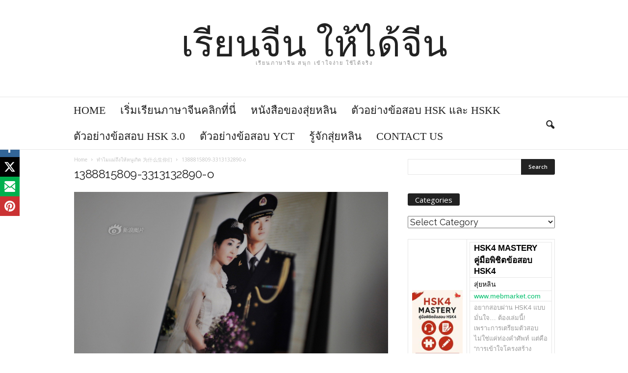

--- FILE ---
content_type: text/html; charset=UTF-8
request_url: https://chinesexpert.net/%E0%B8%97%E0%B8%B3%E0%B9%84%E0%B8%A1%E0%B9%81%E0%B8%A1%E0%B9%88%E0%B8%96%E0%B8%B6%E0%B8%87%E0%B9%83%E0%B8%AB%E0%B9%89%E0%B8%AB%E0%B8%99%E0%B8%B9%E0%B9%80%E0%B8%81%E0%B8%B4%E0%B8%94-%E4%B8%BA%E4%BB%80%E4%B9%88%E7%94%9F%E4%BD%A0%E4%BB%AC/1388815809-3313132890-o/
body_size: 27355
content:
<!doctype html >
<!--[if IE 8]>    <html class="ie8" lang="en-US"> <![endif]-->
<!--[if IE 9]>    <html class="ie9" lang="en-US"> <![endif]-->
<!--[if gt IE 8]><!--> <html lang="en-US"> <!--<![endif]-->
<head>
	<script type="application/javascript" src="//anymind360.com/js/7948/ats.js"></script>
    <title>1388815809-3313132890-o | เรียนจีน ให้ได้จีน</title>
    <meta charset="UTF-8" />
    <meta name="viewport" content="width=device-width, initial-scale=1.0">
    <link rel="pingback" href="https://chinesexpert.net/xmlrpc.php" />
    <meta name='robots' content='max-image-preview:large' />

<!-- This section is created with the SZ-Google for WordPress plugin 1.9.4 -->
<!-- ===================================================================== -->
<!-- ===================================================================== -->

		<!-- Meta Tag Manager -->
		<meta property="fb:app_id" content="940225287892783" />
		<!-- / Meta Tag Manager -->
<meta name="author" content="สุ่ยหลิน">
<link rel="apple-touch-icon-precomposed" sizes="76x76" href="https://0div.com:40/wp_010_classic_blog/wp-content/uploads/2014/10/newsmag-76.png"/><link rel="apple-touch-icon-precomposed" sizes="120x120" href="https://0div.com:40/wp_010_classic_blog/wp-content/uploads/2014/10/newsmag-120.png"/><link rel="apple-touch-icon-precomposed" sizes="152x152" href="https://0div.com:40/wp_010_classic_blog/wp-content/uploads/2014/10/newsmag-152.png"/><link rel="apple-touch-icon-precomposed" sizes="114x114" href="https://0div.com:40/wp_010_classic_blog/wp-content/uploads/2014/10/newsmag-114.png"/><link rel="apple-touch-icon-precomposed" sizes="144x144" href="https://0div.com:40/wp_010_classic_blog/wp-content/uploads/2014/10/newsmag-144.png"/><link rel='dns-prefetch' href='//fonts.googleapis.com' />
<link rel='dns-prefetch' href='//www.googletagmanager.com' />
<link rel='dns-prefetch' href='//pagead2.googlesyndication.com' />
<link rel="alternate" type="application/rss+xml" title="เรียนจีน ให้ได้จีน &raquo; Feed" href="https://chinesexpert.net/feed/" />
<link rel="alternate" type="application/rss+xml" title="เรียนจีน ให้ได้จีน &raquo; Comments Feed" href="https://chinesexpert.net/comments/feed/" />
<link rel="alternate" type="application/rss+xml" title="เรียนจีน ให้ได้จีน &raquo; 1388815809-3313132890-o Comments Feed" href="https://chinesexpert.net/%e0%b8%97%e0%b8%b3%e0%b9%84%e0%b8%a1%e0%b9%81%e0%b8%a1%e0%b9%88%e0%b8%96%e0%b8%b6%e0%b8%87%e0%b9%83%e0%b8%ab%e0%b9%89%e0%b8%ab%e0%b8%99%e0%b8%b9%e0%b9%80%e0%b8%81%e0%b8%b4%e0%b8%94-%e4%b8%ba%e4%bb%80%e4%b9%88%e7%94%9f%e4%bd%a0%e4%bb%ac/1388815809-3313132890-o/feed/" />
<link rel="alternate" title="oEmbed (JSON)" type="application/json+oembed" href="https://chinesexpert.net/wp-json/oembed/1.0/embed?url=https%3A%2F%2Fchinesexpert.net%2F%25e0%25b8%2597%25e0%25b8%25b3%25e0%25b9%2584%25e0%25b8%25a1%25e0%25b9%2581%25e0%25b8%25a1%25e0%25b9%2588%25e0%25b8%2596%25e0%25b8%25b6%25e0%25b8%2587%25e0%25b9%2583%25e0%25b8%25ab%25e0%25b9%2589%25e0%25b8%25ab%25e0%25b8%2599%25e0%25b8%25b9%25e0%25b9%2580%25e0%25b8%2581%25e0%25b8%25b4%25e0%25b8%2594-%25e4%25b8%25ba%25e4%25bb%2580%25e4%25b9%2588%25e7%2594%259f%25e4%25bd%25a0%25e4%25bb%25ac%2F1388815809-3313132890-o%2F" />
<link rel="alternate" title="oEmbed (XML)" type="text/xml+oembed" href="https://chinesexpert.net/wp-json/oembed/1.0/embed?url=https%3A%2F%2Fchinesexpert.net%2F%25e0%25b8%2597%25e0%25b8%25b3%25e0%25b9%2584%25e0%25b8%25a1%25e0%25b9%2581%25e0%25b8%25a1%25e0%25b9%2588%25e0%25b8%2596%25e0%25b8%25b6%25e0%25b8%2587%25e0%25b9%2583%25e0%25b8%25ab%25e0%25b9%2589%25e0%25b8%25ab%25e0%25b8%2599%25e0%25b8%25b9%25e0%25b9%2580%25e0%25b8%2581%25e0%25b8%25b4%25e0%25b8%2594-%25e4%25b8%25ba%25e4%25bb%2580%25e4%25b9%2588%25e7%2594%259f%25e4%25bd%25a0%25e4%25bb%25ac%2F1388815809-3313132890-o%2F&#038;format=xml" />
<style id='wp-img-auto-sizes-contain-inline-css' type='text/css'>
img:is([sizes=auto i],[sizes^="auto," i]){contain-intrinsic-size:3000px 1500px}
/*# sourceURL=wp-img-auto-sizes-contain-inline-css */
</style>
<style id='wp-emoji-styles-inline-css' type='text/css'>

	img.wp-smiley, img.emoji {
		display: inline !important;
		border: none !important;
		box-shadow: none !important;
		height: 1em !important;
		width: 1em !important;
		margin: 0 0.07em !important;
		vertical-align: -0.1em !important;
		background: none !important;
		padding: 0 !important;
	}
/*# sourceURL=wp-emoji-styles-inline-css */
</style>
<style id='wp-block-library-inline-css' type='text/css'>
:root{--wp-block-synced-color:#7a00df;--wp-block-synced-color--rgb:122,0,223;--wp-bound-block-color:var(--wp-block-synced-color);--wp-editor-canvas-background:#ddd;--wp-admin-theme-color:#007cba;--wp-admin-theme-color--rgb:0,124,186;--wp-admin-theme-color-darker-10:#006ba1;--wp-admin-theme-color-darker-10--rgb:0,107,160.5;--wp-admin-theme-color-darker-20:#005a87;--wp-admin-theme-color-darker-20--rgb:0,90,135;--wp-admin-border-width-focus:2px}@media (min-resolution:192dpi){:root{--wp-admin-border-width-focus:1.5px}}.wp-element-button{cursor:pointer}:root .has-very-light-gray-background-color{background-color:#eee}:root .has-very-dark-gray-background-color{background-color:#313131}:root .has-very-light-gray-color{color:#eee}:root .has-very-dark-gray-color{color:#313131}:root .has-vivid-green-cyan-to-vivid-cyan-blue-gradient-background{background:linear-gradient(135deg,#00d084,#0693e3)}:root .has-purple-crush-gradient-background{background:linear-gradient(135deg,#34e2e4,#4721fb 50%,#ab1dfe)}:root .has-hazy-dawn-gradient-background{background:linear-gradient(135deg,#faaca8,#dad0ec)}:root .has-subdued-olive-gradient-background{background:linear-gradient(135deg,#fafae1,#67a671)}:root .has-atomic-cream-gradient-background{background:linear-gradient(135deg,#fdd79a,#004a59)}:root .has-nightshade-gradient-background{background:linear-gradient(135deg,#330968,#31cdcf)}:root .has-midnight-gradient-background{background:linear-gradient(135deg,#020381,#2874fc)}:root{--wp--preset--font-size--normal:16px;--wp--preset--font-size--huge:42px}.has-regular-font-size{font-size:1em}.has-larger-font-size{font-size:2.625em}.has-normal-font-size{font-size:var(--wp--preset--font-size--normal)}.has-huge-font-size{font-size:var(--wp--preset--font-size--huge)}.has-text-align-center{text-align:center}.has-text-align-left{text-align:left}.has-text-align-right{text-align:right}.has-fit-text{white-space:nowrap!important}#end-resizable-editor-section{display:none}.aligncenter{clear:both}.items-justified-left{justify-content:flex-start}.items-justified-center{justify-content:center}.items-justified-right{justify-content:flex-end}.items-justified-space-between{justify-content:space-between}.screen-reader-text{border:0;clip-path:inset(50%);height:1px;margin:-1px;overflow:hidden;padding:0;position:absolute;width:1px;word-wrap:normal!important}.screen-reader-text:focus{background-color:#ddd;clip-path:none;color:#444;display:block;font-size:1em;height:auto;left:5px;line-height:normal;padding:15px 23px 14px;text-decoration:none;top:5px;width:auto;z-index:100000}html :where(.has-border-color){border-style:solid}html :where([style*=border-top-color]){border-top-style:solid}html :where([style*=border-right-color]){border-right-style:solid}html :where([style*=border-bottom-color]){border-bottom-style:solid}html :where([style*=border-left-color]){border-left-style:solid}html :where([style*=border-width]){border-style:solid}html :where([style*=border-top-width]){border-top-style:solid}html :where([style*=border-right-width]){border-right-style:solid}html :where([style*=border-bottom-width]){border-bottom-style:solid}html :where([style*=border-left-width]){border-left-style:solid}html :where(img[class*=wp-image-]){height:auto;max-width:100%}:where(figure){margin:0 0 1em}html :where(.is-position-sticky){--wp-admin--admin-bar--position-offset:var(--wp-admin--admin-bar--height,0px)}@media screen and (max-width:600px){html :where(.is-position-sticky){--wp-admin--admin-bar--position-offset:0px}}

/*# sourceURL=wp-block-library-inline-css */
</style><link rel='stylesheet' id='wc-blocks-style-css' href='https://chinesexpert.net/wp-content/plugins/woocommerce/assets/client/blocks/wc-blocks.css?ver=wc-9.3.5' type='text/css' media='all' />
<style id='global-styles-inline-css' type='text/css'>
:root{--wp--preset--aspect-ratio--square: 1;--wp--preset--aspect-ratio--4-3: 4/3;--wp--preset--aspect-ratio--3-4: 3/4;--wp--preset--aspect-ratio--3-2: 3/2;--wp--preset--aspect-ratio--2-3: 2/3;--wp--preset--aspect-ratio--16-9: 16/9;--wp--preset--aspect-ratio--9-16: 9/16;--wp--preset--color--black: #000000;--wp--preset--color--cyan-bluish-gray: #abb8c3;--wp--preset--color--white: #ffffff;--wp--preset--color--pale-pink: #f78da7;--wp--preset--color--vivid-red: #cf2e2e;--wp--preset--color--luminous-vivid-orange: #ff6900;--wp--preset--color--luminous-vivid-amber: #fcb900;--wp--preset--color--light-green-cyan: #7bdcb5;--wp--preset--color--vivid-green-cyan: #00d084;--wp--preset--color--pale-cyan-blue: #8ed1fc;--wp--preset--color--vivid-cyan-blue: #0693e3;--wp--preset--color--vivid-purple: #9b51e0;--wp--preset--gradient--vivid-cyan-blue-to-vivid-purple: linear-gradient(135deg,rgb(6,147,227) 0%,rgb(155,81,224) 100%);--wp--preset--gradient--light-green-cyan-to-vivid-green-cyan: linear-gradient(135deg,rgb(122,220,180) 0%,rgb(0,208,130) 100%);--wp--preset--gradient--luminous-vivid-amber-to-luminous-vivid-orange: linear-gradient(135deg,rgb(252,185,0) 0%,rgb(255,105,0) 100%);--wp--preset--gradient--luminous-vivid-orange-to-vivid-red: linear-gradient(135deg,rgb(255,105,0) 0%,rgb(207,46,46) 100%);--wp--preset--gradient--very-light-gray-to-cyan-bluish-gray: linear-gradient(135deg,rgb(238,238,238) 0%,rgb(169,184,195) 100%);--wp--preset--gradient--cool-to-warm-spectrum: linear-gradient(135deg,rgb(74,234,220) 0%,rgb(151,120,209) 20%,rgb(207,42,186) 40%,rgb(238,44,130) 60%,rgb(251,105,98) 80%,rgb(254,248,76) 100%);--wp--preset--gradient--blush-light-purple: linear-gradient(135deg,rgb(255,206,236) 0%,rgb(152,150,240) 100%);--wp--preset--gradient--blush-bordeaux: linear-gradient(135deg,rgb(254,205,165) 0%,rgb(254,45,45) 50%,rgb(107,0,62) 100%);--wp--preset--gradient--luminous-dusk: linear-gradient(135deg,rgb(255,203,112) 0%,rgb(199,81,192) 50%,rgb(65,88,208) 100%);--wp--preset--gradient--pale-ocean: linear-gradient(135deg,rgb(255,245,203) 0%,rgb(182,227,212) 50%,rgb(51,167,181) 100%);--wp--preset--gradient--electric-grass: linear-gradient(135deg,rgb(202,248,128) 0%,rgb(113,206,126) 100%);--wp--preset--gradient--midnight: linear-gradient(135deg,rgb(2,3,129) 0%,rgb(40,116,252) 100%);--wp--preset--font-size--small: 13px;--wp--preset--font-size--medium: 20px;--wp--preset--font-size--large: 36px;--wp--preset--font-size--x-large: 42px;--wp--preset--font-family--inter: "Inter", sans-serif;--wp--preset--font-family--cardo: Cardo;--wp--preset--spacing--20: 0.44rem;--wp--preset--spacing--30: 0.67rem;--wp--preset--spacing--40: 1rem;--wp--preset--spacing--50: 1.5rem;--wp--preset--spacing--60: 2.25rem;--wp--preset--spacing--70: 3.38rem;--wp--preset--spacing--80: 5.06rem;--wp--preset--shadow--natural: 6px 6px 9px rgba(0, 0, 0, 0.2);--wp--preset--shadow--deep: 12px 12px 50px rgba(0, 0, 0, 0.4);--wp--preset--shadow--sharp: 6px 6px 0px rgba(0, 0, 0, 0.2);--wp--preset--shadow--outlined: 6px 6px 0px -3px rgb(255, 255, 255), 6px 6px rgb(0, 0, 0);--wp--preset--shadow--crisp: 6px 6px 0px rgb(0, 0, 0);}:where(.is-layout-flex){gap: 0.5em;}:where(.is-layout-grid){gap: 0.5em;}body .is-layout-flex{display: flex;}.is-layout-flex{flex-wrap: wrap;align-items: center;}.is-layout-flex > :is(*, div){margin: 0;}body .is-layout-grid{display: grid;}.is-layout-grid > :is(*, div){margin: 0;}:where(.wp-block-columns.is-layout-flex){gap: 2em;}:where(.wp-block-columns.is-layout-grid){gap: 2em;}:where(.wp-block-post-template.is-layout-flex){gap: 1.25em;}:where(.wp-block-post-template.is-layout-grid){gap: 1.25em;}.has-black-color{color: var(--wp--preset--color--black) !important;}.has-cyan-bluish-gray-color{color: var(--wp--preset--color--cyan-bluish-gray) !important;}.has-white-color{color: var(--wp--preset--color--white) !important;}.has-pale-pink-color{color: var(--wp--preset--color--pale-pink) !important;}.has-vivid-red-color{color: var(--wp--preset--color--vivid-red) !important;}.has-luminous-vivid-orange-color{color: var(--wp--preset--color--luminous-vivid-orange) !important;}.has-luminous-vivid-amber-color{color: var(--wp--preset--color--luminous-vivid-amber) !important;}.has-light-green-cyan-color{color: var(--wp--preset--color--light-green-cyan) !important;}.has-vivid-green-cyan-color{color: var(--wp--preset--color--vivid-green-cyan) !important;}.has-pale-cyan-blue-color{color: var(--wp--preset--color--pale-cyan-blue) !important;}.has-vivid-cyan-blue-color{color: var(--wp--preset--color--vivid-cyan-blue) !important;}.has-vivid-purple-color{color: var(--wp--preset--color--vivid-purple) !important;}.has-black-background-color{background-color: var(--wp--preset--color--black) !important;}.has-cyan-bluish-gray-background-color{background-color: var(--wp--preset--color--cyan-bluish-gray) !important;}.has-white-background-color{background-color: var(--wp--preset--color--white) !important;}.has-pale-pink-background-color{background-color: var(--wp--preset--color--pale-pink) !important;}.has-vivid-red-background-color{background-color: var(--wp--preset--color--vivid-red) !important;}.has-luminous-vivid-orange-background-color{background-color: var(--wp--preset--color--luminous-vivid-orange) !important;}.has-luminous-vivid-amber-background-color{background-color: var(--wp--preset--color--luminous-vivid-amber) !important;}.has-light-green-cyan-background-color{background-color: var(--wp--preset--color--light-green-cyan) !important;}.has-vivid-green-cyan-background-color{background-color: var(--wp--preset--color--vivid-green-cyan) !important;}.has-pale-cyan-blue-background-color{background-color: var(--wp--preset--color--pale-cyan-blue) !important;}.has-vivid-cyan-blue-background-color{background-color: var(--wp--preset--color--vivid-cyan-blue) !important;}.has-vivid-purple-background-color{background-color: var(--wp--preset--color--vivid-purple) !important;}.has-black-border-color{border-color: var(--wp--preset--color--black) !important;}.has-cyan-bluish-gray-border-color{border-color: var(--wp--preset--color--cyan-bluish-gray) !important;}.has-white-border-color{border-color: var(--wp--preset--color--white) !important;}.has-pale-pink-border-color{border-color: var(--wp--preset--color--pale-pink) !important;}.has-vivid-red-border-color{border-color: var(--wp--preset--color--vivid-red) !important;}.has-luminous-vivid-orange-border-color{border-color: var(--wp--preset--color--luminous-vivid-orange) !important;}.has-luminous-vivid-amber-border-color{border-color: var(--wp--preset--color--luminous-vivid-amber) !important;}.has-light-green-cyan-border-color{border-color: var(--wp--preset--color--light-green-cyan) !important;}.has-vivid-green-cyan-border-color{border-color: var(--wp--preset--color--vivid-green-cyan) !important;}.has-pale-cyan-blue-border-color{border-color: var(--wp--preset--color--pale-cyan-blue) !important;}.has-vivid-cyan-blue-border-color{border-color: var(--wp--preset--color--vivid-cyan-blue) !important;}.has-vivid-purple-border-color{border-color: var(--wp--preset--color--vivid-purple) !important;}.has-vivid-cyan-blue-to-vivid-purple-gradient-background{background: var(--wp--preset--gradient--vivid-cyan-blue-to-vivid-purple) !important;}.has-light-green-cyan-to-vivid-green-cyan-gradient-background{background: var(--wp--preset--gradient--light-green-cyan-to-vivid-green-cyan) !important;}.has-luminous-vivid-amber-to-luminous-vivid-orange-gradient-background{background: var(--wp--preset--gradient--luminous-vivid-amber-to-luminous-vivid-orange) !important;}.has-luminous-vivid-orange-to-vivid-red-gradient-background{background: var(--wp--preset--gradient--luminous-vivid-orange-to-vivid-red) !important;}.has-very-light-gray-to-cyan-bluish-gray-gradient-background{background: var(--wp--preset--gradient--very-light-gray-to-cyan-bluish-gray) !important;}.has-cool-to-warm-spectrum-gradient-background{background: var(--wp--preset--gradient--cool-to-warm-spectrum) !important;}.has-blush-light-purple-gradient-background{background: var(--wp--preset--gradient--blush-light-purple) !important;}.has-blush-bordeaux-gradient-background{background: var(--wp--preset--gradient--blush-bordeaux) !important;}.has-luminous-dusk-gradient-background{background: var(--wp--preset--gradient--luminous-dusk) !important;}.has-pale-ocean-gradient-background{background: var(--wp--preset--gradient--pale-ocean) !important;}.has-electric-grass-gradient-background{background: var(--wp--preset--gradient--electric-grass) !important;}.has-midnight-gradient-background{background: var(--wp--preset--gradient--midnight) !important;}.has-small-font-size{font-size: var(--wp--preset--font-size--small) !important;}.has-medium-font-size{font-size: var(--wp--preset--font-size--medium) !important;}.has-large-font-size{font-size: var(--wp--preset--font-size--large) !important;}.has-x-large-font-size{font-size: var(--wp--preset--font-size--x-large) !important;}
/*# sourceURL=global-styles-inline-css */
</style>

<style id='classic-theme-styles-inline-css' type='text/css'>
/*! This file is auto-generated */
.wp-block-button__link{color:#fff;background-color:#32373c;border-radius:9999px;box-shadow:none;text-decoration:none;padding:calc(.667em + 2px) calc(1.333em + 2px);font-size:1.125em}.wp-block-file__button{background:#32373c;color:#fff;text-decoration:none}
/*# sourceURL=/wp-includes/css/classic-themes.min.css */
</style>
<link rel='stylesheet' id='SFSImainCss-css' href='https://chinesexpert.net/wp-content/plugins/ultimate-social-media-icons/css/sfsi-style.css?ver=2.9.6' type='text/css' media='all' />
<link rel='stylesheet' id='woocommerce-layout-css' href='https://chinesexpert.net/wp-content/plugins/woocommerce/assets/css/woocommerce-layout.css?ver=9.3.5' type='text/css' media='all' />
<link rel='stylesheet' id='woocommerce-smallscreen-css' href='https://chinesexpert.net/wp-content/plugins/woocommerce/assets/css/woocommerce-smallscreen.css?ver=9.3.5' type='text/css' media='only screen and (max-width: 768px)' />
<link rel='stylesheet' id='woocommerce-general-css' href='https://chinesexpert.net/wp-content/plugins/woocommerce/assets/css/woocommerce.css?ver=9.3.5' type='text/css' media='all' />
<style id='woocommerce-inline-inline-css' type='text/css'>
.woocommerce form .form-row .required { visibility: visible; }
/*# sourceURL=woocommerce-inline-inline-css */
</style>
<link rel='stylesheet' id='ppress-frontend-css' href='https://chinesexpert.net/wp-content/plugins/wp-user-avatar/assets/css/frontend.min.css?ver=4.16.9' type='text/css' media='all' />
<link rel='stylesheet' id='ppress-flatpickr-css' href='https://chinesexpert.net/wp-content/plugins/wp-user-avatar/assets/flatpickr/flatpickr.min.css?ver=4.16.9' type='text/css' media='all' />
<link rel='stylesheet' id='ppress-select2-css' href='https://chinesexpert.net/wp-content/plugins/wp-user-avatar/assets/select2/select2.min.css?ver=6.9' type='text/css' media='all' />
<link rel='stylesheet' id='google_font_open_sans-css' href='https://fonts.googleapis.com/css?family=Open+Sans%3A300%2C400%2C600%2C700&#038;subset=latin%2Clatin-ext%2Cthai&#038;ver=6.9' type='text/css' media='all' />
<link rel='stylesheet' id='google_font_roboto_cond-css' href='https://fonts.googleapis.com/css?family=Roboto%3A400%2C300%2C700%2C700italic%2C400italic%2C300italic&#038;subset=latin%2Clatin-ext%2Cthai&#038;ver=6.9' type='text/css' media='all' />
<link rel='stylesheet' id='google-fonts-style-css' href='https://fonts.googleapis.com/css?family=Quicksand%3A400%2C700%7CVollkorn%3A400%2C700&#038;subset=latin%2Clatin-ext%2Cthai&#038;ver=6.9' type='text/css' media='all' />
<link rel='stylesheet' id='seed-fonts-all-css' href='https://fonts.googleapis.com/css?family=Raleway%3A400&#038;ver=6.9' type='text/css' media='all' />
<style id='seed-fonts-all-inline-css' type='text/css'>
h1, h2, h3, h4, h5, h6, nav, .menu, .button, .price, ._heading{font-family: "Raleway",sans-serif !important; font-weight: 400 !important; }body {--s-heading:"Raleway",sans-serif !important}body {--s-heading-weight:400}
/*# sourceURL=seed-fonts-all-inline-css */
</style>
<link rel='stylesheet' id='seed-fonts-body-all-css' href='https://fonts.googleapis.com/css?family=Raleway%3A400&#038;ver=6.9' type='text/css' media='all' />
<style id='seed-fonts-body-all-inline-css' type='text/css'>
body{font-family: "Raleway",sans-serif !important; font-weight: 400 !important; font-size: 18px !important; line-height: 1.6 !important; }body {--s-body:"Raleway",sans-serif !important;--s-body-line-height:1.6;}
/*# sourceURL=seed-fonts-body-all-inline-css */
</style>
<link rel='stylesheet' id='td-theme-css' href='https://chinesexpert.net/wp-content/themes/Newsmag/style.css?ver=2.0c' type='text/css' media='all' />
<link rel='stylesheet' id='td-theme-child-css' href='https://chinesexpert.net/wp-content/themes/Newsmag-child/style.css?ver=2.0c' type='text/css' media='all' />
<link rel='stylesheet' id='js_composer_front-css' href='https://chinesexpert.net/wp-content/plugins/js_composer/assets/css/js_composer.css?ver=4.6.2' type='text/css' media='all' />
<link rel='stylesheet' id='td-theme-woo-css' href='https://chinesexpert.net/wp-content/themes/Newsmag/style-woocommerce.css?ver=3.3.1' type='text/css' media='all' />
<link rel='stylesheet' id='td-theme-demo-style-css' href='https://chinesexpert.net/wp-content/themes/Newsmag/includes/demos/blog/demo_style.css?ver=3.3.1' type='text/css' media='all' />
<script type="text/javascript" src="https://chinesexpert.net/wp-includes/js/jquery/jquery.min.js?ver=3.7.1" id="jquery-core-js"></script>
<script type="text/javascript" src="https://chinesexpert.net/wp-includes/js/jquery/jquery-migrate.min.js?ver=3.4.1" id="jquery-migrate-js"></script>
<script type="text/javascript" src="https://chinesexpert.net/wp-content/plugins/woocommerce/assets/js/jquery-blockui/jquery.blockUI.min.js?ver=2.7.0-wc.9.3.5" id="jquery-blockui-js" data-wp-strategy="defer"></script>
<script type="text/javascript" id="wc-add-to-cart-js-extra">
/* <![CDATA[ */
var wc_add_to_cart_params = {"ajax_url":"/wp-admin/admin-ajax.php","wc_ajax_url":"/?wc-ajax=%%endpoint%%","i18n_view_cart":"View cart","cart_url":"https://chinesexpert.net/cart/","is_cart":"","cart_redirect_after_add":"no"};
//# sourceURL=wc-add-to-cart-js-extra
/* ]]> */
</script>
<script type="text/javascript" src="https://chinesexpert.net/wp-content/plugins/woocommerce/assets/js/frontend/add-to-cart.min.js?ver=9.3.5" id="wc-add-to-cart-js" data-wp-strategy="defer"></script>
<script type="text/javascript" src="https://chinesexpert.net/wp-content/plugins/woocommerce/assets/js/js-cookie/js.cookie.min.js?ver=2.1.4-wc.9.3.5" id="js-cookie-js" defer="defer" data-wp-strategy="defer"></script>
<script type="text/javascript" id="woocommerce-js-extra">
/* <![CDATA[ */
var woocommerce_params = {"ajax_url":"/wp-admin/admin-ajax.php","wc_ajax_url":"/?wc-ajax=%%endpoint%%"};
//# sourceURL=woocommerce-js-extra
/* ]]> */
</script>
<script type="text/javascript" src="https://chinesexpert.net/wp-content/plugins/woocommerce/assets/js/frontend/woocommerce.min.js?ver=9.3.5" id="woocommerce-js" defer="defer" data-wp-strategy="defer"></script>
<script type="text/javascript" src="https://chinesexpert.net/wp-content/plugins/wp-user-avatar/assets/flatpickr/flatpickr.min.js?ver=4.16.9" id="ppress-flatpickr-js"></script>
<script type="text/javascript" src="https://chinesexpert.net/wp-content/plugins/wp-user-avatar/assets/select2/select2.min.js?ver=4.16.9" id="ppress-select2-js"></script>
<script type="text/javascript" src="https://chinesexpert.net/wp-content/plugins/js_composer/assets/js/vendors/woocommerce-add-to-cart.js?ver=4.6.2" id="vc_woocommerce-add-to-cart-js-js"></script>
<link rel="https://api.w.org/" href="https://chinesexpert.net/wp-json/" /><link rel="alternate" title="JSON" type="application/json" href="https://chinesexpert.net/wp-json/wp/v2/media/4516" /><link rel="EditURI" type="application/rsd+xml" title="RSD" href="https://chinesexpert.net/xmlrpc.php?rsd" />
<meta name="generator" content="WordPress 6.9" />
<meta name="generator" content="WooCommerce 9.3.5" />
<link rel="canonical" href="https://chinesexpert.net/%e0%b8%97%e0%b8%b3%e0%b9%84%e0%b8%a1%e0%b9%81%e0%b8%a1%e0%b9%88%e0%b8%96%e0%b8%b6%e0%b8%87%e0%b9%83%e0%b8%ab%e0%b9%89%e0%b8%ab%e0%b8%99%e0%b8%b9%e0%b9%80%e0%b8%81%e0%b8%b4%e0%b8%94-%e4%b8%ba%e4%bb%80%e4%b9%88%e7%94%9f%e4%bd%a0%e4%bb%ac/1388815809-3313132890-o/" />
<link rel='shortlink' href='https://chinesexpert.net/?p=4516' />
<meta name="generator" content="Site Kit by Google 1.171.0" /><!-- Global site tag (gtag.js) - Google Analytics -->
<script async src="https://www.googletagmanager.com/gtag/js?id=G-LGJHSXPENK"></script>
<script>
  window.dataLayer = window.dataLayer || [];
  function gtag(){dataLayer.push(arguments);}
  gtag('js', new Date());

  gtag('config', 'G-LGJHSXPENK');
</script>

<script async src="https://pagead2.googlesyndication.com/pagead/js/adsbygoogle.js?client=ca-pub-9703589579001448"
     crossorigin="anonymous"></script>

<!-- Facebook Pixel Code -->
<script>
!function(f,b,e,v,n,t,s)
{if(f.fbq)return;n=f.fbq=function(){n.callMethod?
n.callMethod.apply(n,arguments):n.queue.push(arguments)};
if(!f._fbq)f._fbq=n;n.push=n;n.loaded=!0;n.version='2.0';
n.queue=[];t=b.createElement(e);t.async=!0;
t.src=v;s=b.getElementsByTagName(e)[0];
s.parentNode.insertBefore(t,s)}(window, document,'script',
'https://connect.facebook.net/en_US/fbevents.js');
fbq('init', '696936077551552');
fbq('track', 'PageView');
</script>
<noscript><img height="1" width="1" style="display:none"
src="https://www.facebook.com/tr?id=696936077551552&ev=PageView&noscript=1"
/></noscript>
<!-- End Facebook Pixel Code --><meta name="follow.[base64]" content="JMPWPrA3JGXe7r5fFBRw"/><!--[if lt IE 9]><script src="https://html5shim.googlecode.com/svn/trunk/html5.js"></script><![endif]-->
    	<noscript><style>.woocommerce-product-gallery{ opacity: 1 !important; }</style></noscript>
	
<!-- Google AdSense meta tags added by Site Kit -->
<meta name="google-adsense-platform-account" content="ca-host-pub-2644536267352236">
<meta name="google-adsense-platform-domain" content="sitekit.withgoogle.com">
<!-- End Google AdSense meta tags added by Site Kit -->
<meta name="generator" content="Powered by Visual Composer - drag and drop page builder for WordPress."/>
<!--[if IE 8]><link rel="stylesheet" type="text/css" href="https://chinesexpert.net/wp-content/plugins/js_composer/assets/css/vc-ie8.css" media="screen"><![endif]-->
<!-- Google AdSense snippet added by Site Kit -->
<script type="text/javascript" async="async" src="https://pagead2.googlesyndication.com/pagead/js/adsbygoogle.js?client=ca-pub-9703589579001448&amp;host=ca-host-pub-2644536267352236" crossorigin="anonymous"></script>

<!-- End Google AdSense snippet added by Site Kit -->

<!-- JS generated by theme -->

<script>
    
    

	    var tdBlocksArray = []; //here we store all the items for the current page

	    //td_block class - each ajax block uses a object of this class for requests
	    function tdBlock() {
		    this.id = '';
		    this.block_type = 1; //block type id (1-234 etc)
		    this.atts = '';
		    this.td_column_number = '';
		    this.td_current_page = 1; //
		    this.post_count = 0; //from wp
		    this.found_posts = 0; //from wp
		    this.max_num_pages = 0; //from wp
		    this.td_filter_value = ''; //current live filter value
		    this.is_ajax_running = false;
		    this.td_user_action = ''; // load more or infinite loader (used by the animation)
		    this.header_color = '';
		    this.ajax_pagination_infinite_stop = ''; //show load more at page x
	    }


        // td_js_generator - mini detector
        (function(){
            var htmlTag = document.getElementsByTagName("html")[0];

            if ( navigator.userAgent.indexOf("MSIE 10.0") > -1 ) {
                htmlTag.className += ' ie10';
            }

            if ( !!navigator.userAgent.match(/Trident.*rv\:11\./) ) {
                htmlTag.className += ' ie11';
            }

            if ( /(iPad|iPhone|iPod)/g.test(navigator.userAgent) ) {
                htmlTag.className += ' td-md-is-ios';
            }

            var user_agent = navigator.userAgent.toLowerCase();
            if ( user_agent.indexOf("android") > -1 ) {
                htmlTag.className += ' td-md-is-android';
            }

            if ( -1 !== navigator.userAgent.indexOf('Mac OS X')  ) {
                htmlTag.className += ' td-md-is-os-x';
            }

            if ( /chrom(e|ium)/.test(navigator.userAgent.toLowerCase()) ) {
               htmlTag.className += ' td-md-is-chrome';
            }

            if ( -1 !== navigator.userAgent.indexOf('Firefox') ) {
                htmlTag.className += ' td-md-is-firefox';
            }

            if ( -1 !== navigator.userAgent.indexOf('Safari') && -1 === navigator.userAgent.indexOf('Chrome') ) {
                htmlTag.className += ' td-md-is-safari';
            }

            if( -1 !== navigator.userAgent.indexOf('IEMobile') ){
                htmlTag.className += ' td-md-is-iemobile';
            }

        })();




        var tdLocalCache = {};

        ( function () {
            "use strict";

            tdLocalCache = {
                data: {},
                remove: function (resource_id) {
                    delete tdLocalCache.data[resource_id];
                },
                exist: function (resource_id) {
                    return tdLocalCache.data.hasOwnProperty(resource_id) && tdLocalCache.data[resource_id] !== null;
                },
                get: function (resource_id) {
                    return tdLocalCache.data[resource_id];
                },
                set: function (resource_id, cachedData) {
                    tdLocalCache.remove(resource_id);
                    tdLocalCache.data[resource_id] = cachedData;
                }
            };
        })();

    
    
var tds_login_sing_in_widget="show";
var td_viewport_interval_list=[{"limitBottom":767,"sidebarWidth":251},{"limitBottom":1023,"sidebarWidth":339}];
var td_animation_stack_effect="type0";
var tds_animation_stack=true;
var td_animation_stack_specific_selectors=".entry-thumb, img";
var td_animation_stack_general_selectors=".td-animation-stack img, .post img";
var tds_general_modal_image="yes";
var td_ajax_url="https:\/\/chinesexpert.net\/wp-admin\/admin-ajax.php?td_theme_name=Newsmag&v=3.3.1";
var td_get_template_directory_uri="https:\/\/chinesexpert.net\/wp-content\/themes\/Newsmag";
var tds_snap_menu="smart_snap_always";
var tds_logo_on_sticky="";
var tds_header_style="10";
var td_please_wait="Please wait...";
var td_email_user_pass_incorrect="User or password incorrect!";
var td_email_user_incorrect="Email or username incorrect!";
var td_email_incorrect="Email incorrect!";
var tds_more_articles_on_post_enable="";
var tds_more_articles_on_post_time_to_wait="";
var tds_more_articles_on_post_pages_distance_from_top=0;
var tds_theme_color_site_wide="#f26367";
var tds_smart_sidebar="enabled";
var tdThemeName="Newsmag";
var td_magnific_popup_translation_tPrev="Previous (Left arrow key)";
var td_magnific_popup_translation_tNext="Next (Right arrow key)";
var td_magnific_popup_translation_tCounter="%curr% of %total%";
var td_magnific_popup_translation_ajax_tError="The content from %url% could not be loaded.";
var td_magnific_popup_translation_image_tError="The image #%curr% could not be loaded.";
var tdsDateFormat="l, F j, Y";
var tdDateNamesI18n={"month_names":["January","February","March","April","May","June","July","August","September","October","November","December"],"month_names_short":["Jan","Feb","Mar","Apr","May","Jun","Jul","Aug","Sep","Oct","Nov","Dec"],"day_names":["Sunday","Monday","Tuesday","Wednesday","Thursday","Friday","Saturday"],"day_names_short":["Sun","Mon","Tue","Wed","Thu","Fri","Sat"]};
var td_ad_background_click_link="";
var td_ad_background_click_target="";
</script>


<!-- Header style compiled by theme -->

<style>
    
.td-header-border:before,
    .td-trending-now-title,
    .td_block_mega_menu .td_mega_menu_sub_cats .cur-sub-cat,
    .td-post-category:hover,
    .td-header-style-2 .td-header-sp-logo,
    .td-next-prev-wrap a:hover i,
    .page-nav .current,
    .widget_calendar tfoot a:hover,
    .td-footer-container .widget_search .wpb_button:hover,
    .td-scroll-up-visible,
    .dropcap,
    .td-category a,
    input[type="submit"]:hover,
    .td-post-small-box a:hover,
    .td-404-sub-sub-title a:hover,
    .td-rating-bar-wrap div,
    .td_top_authors .td-active .td-author-post-count,
    .td_top_authors .td-active .td-author-comments-count,
    .td_smart_list_3 .td-sml3-top-controls i:hover,
    .td_smart_list_3 .td-sml3-bottom-controls i:hover,
    .td_wrapper_video_playlist .td_video_controls_playlist_wrapper,
    .td-read-more a:hover,
    .td-login-wrap .btn,
    .td_display_err,
    .td-header-style-6 .td-top-menu-full,
    #bbpress-forums button:hover,
    #bbpress-forums .bbp-pagination .current,
    .bbp_widget_login .button:hover,
    .header-search-wrap .td-drop-down-search .btn:hover,
    .td-post-text-content .more-link-wrap:hover a,
    #buddypress div.item-list-tabs ul li > a span,
    #buddypress div.item-list-tabs ul li > a:hover span,
    #buddypress input[type=submit]:hover,
    #buddypress a.button:hover span,
    #buddypress div.item-list-tabs ul li.selected a span,
    #buddypress div.item-list-tabs ul li.current a span,
    #buddypress input[type=submit]:focus,
    .td-grid-style-3 .td-big-grid-post .td-module-thumb a:last-child:before,
    .td-grid-style-4 .td-big-grid-post .td-module-thumb a:last-child:before,
    .td-grid-style-5 .td-big-grid-post .td-module-thumb:after,
    .td_category_template_2 .td-category-siblings .td-category a:hover,
    .td-weather-week:before,
    .td-weather-information:before {
        background-color: #f26367;
    }

    @media (max-width: 767px) {
        .td-category a.td-current-sub-category {
            background-color: #f26367;
        }
    }

    .woocommerce .onsale,
    .woocommerce .woocommerce a.button:hover,
    .woocommerce-page .woocommerce .button:hover,
    .single-product .product .summary .cart .button:hover,
    .woocommerce .woocommerce .product a.button:hover,
    .woocommerce .product a.button:hover,
    .woocommerce .product #respond input#submit:hover,
    .woocommerce .checkout input#place_order:hover,
    .woocommerce .woocommerce.widget .button:hover,
    .woocommerce .woocommerce-message .button:hover,
    .woocommerce .woocommerce-error .button:hover,
    .woocommerce .woocommerce-info .button:hover,
    .woocommerce.widget .ui-slider .ui-slider-handle,
    .vc_btn-black:hover,
	.wpb_btn-black:hover,
	.item-list-tabs .feed:hover a,
	.td-smart-list-button:hover {
    	background-color: #f26367 !important;
    }

    .td-header-sp-top-menu .top-header-menu > .current-menu-item > a,
    .td-header-sp-top-menu .top-header-menu > .current-menu-ancestor > a,
    .td-header-sp-top-menu .top-header-menu > .current-category-ancestor > a,
    .td-header-sp-top-menu .top-header-menu > li > a:hover,
    .td-header-sp-top-menu .top-header-menu > .sfHover > a,
    .top-header-menu ul .current-menu-item > a,
    .top-header-menu ul .current-menu-ancestor > a,
    .top-header-menu ul .current-category-ancestor > a,
    .top-header-menu ul li > a:hover,
    .top-header-menu ul .sfHover > a,
    .sf-menu ul .td-menu-item > a:hover,
    .sf-menu ul .sfHover > a,
    .sf-menu ul .current-menu-ancestor > a,
    .sf-menu ul .current-category-ancestor > a,
    .sf-menu ul .current-menu-item > a,
    .td_module_wrap:hover .entry-title a,
    .td_mod_mega_menu:hover .entry-title a,
    .footer-email-wrap a,
    .widget a:hover,
    .td-footer-container .widget_calendar #today,
    .td-category-pulldown-filter a.td-pulldown-category-filter-link:hover,
    .td-load-more-wrap a:hover,
    .td-post-next-prev-content a:hover,
    .td-author-name a:hover,
    .td-author-url a:hover,
    .td_mod_related_posts:hover .entry-title a,
    .td-search-query,
    .header-search-wrap .td-drop-down-search .result-msg a:hover,
    .td_top_authors .td-active .td-authors-name a,
    .post blockquote p,
    .td-post-content blockquote p,
    .page blockquote p,
    .comment-list cite a:hover,
    .comment-list cite:hover,
    .comment-list .comment-reply-link:hover,
    a,
    .white-menu #td-header-menu .sf-menu > li > a:hover,
    .white-menu #td-header-menu .sf-menu > .current-menu-ancestor > a,
    .white-menu #td-header-menu .sf-menu > .current-menu-item > a,
    .td-stack-classic-blog .td-post-text-content .more-link-wrap:hover a,
    .td_quote_on_blocks,
    #bbpress-forums .bbp-forum-freshness a:hover,
    #bbpress-forums .bbp-topic-freshness a:hover,
    #bbpress-forums .bbp-forums-list li a:hover,
    #bbpress-forums .bbp-forum-title:hover,
    #bbpress-forums .bbp-topic-permalink:hover,
    #bbpress-forums .bbp-topic-started-by a:hover,
    #bbpress-forums .bbp-topic-started-in a:hover,
    #bbpress-forums .bbp-body .super-sticky li.bbp-topic-title .bbp-topic-permalink,
    #bbpress-forums .bbp-body .sticky li.bbp-topic-title .bbp-topic-permalink,
    #bbpress-forums #subscription-toggle a:hover,
    #bbpress-forums #favorite-toggle a:hover,
    .widget_display_replies .bbp-author-name,
    .widget_display_topics .bbp-author-name,
    .td-subcategory-header .td-category-siblings .td-subcat-dropdown a.td-current-sub-category,
    .td-subcategory-header .td-category-siblings .td-subcat-dropdown a:hover,
    .td-pulldown-filter-display-option:hover,
    .td-pulldown-filter-display-option .td-pulldown-filter-link:hover,
    .td_normal_slide .td-wrapper-pulldown-filter .td-pulldown-filter-list a:hover,
    #buddypress ul.item-list li div.item-title a:hover,
    .td_block_13 .td-pulldown-filter-list a:hover,
    .td_smart_list_8 .td-smart-list-dropdown-wrap .td-smart-list-button:hover,
    .td_smart_list_8 .td-smart-list-dropdown-wrap .td-smart-list-button:hover i,
    .td-sub-footer-container a:hover,
    .td-instagram-user a {
        color: #f26367;
    }

    .td-stack-classic-blog .td-post-text-content .more-link-wrap:hover a {
        outline-color: #f26367;
    }

    .td-mega-menu .wpb_content_element li a:hover,
    .td_login_tab_focus {
        color: #f26367 !important;
    }

    .td-next-prev-wrap a:hover i,
    .page-nav .current,
    .widget_tag_cloud a:hover,
    .post .td_quote_box,
    .page .td_quote_box,
    .td-login-panel-title,
    #bbpress-forums .bbp-pagination .current,
    .td_category_template_2 .td-category-siblings .td-category a:hover,
    .page-template-page-pagebuilder-latest .td-instagram-user {
        border-color: #f26367;
    }

    .td_wrapper_video_playlist .td_video_currently_playing:after,
    .item-list-tabs .feed:hover {
        border-color: #f26367 !important;
    }


    
    .td-pb-row [class*="td-pb-span"],
    .td-pb-border-top,
    .page-template-page-title-sidebar-php .td-page-content > .wpb_row:first-child,
    .td-post-sharing,
    .td-post-content,
    .td-post-next-prev,
    .author-box-wrap,
    .td-comments-title-wrap,
    .comment-list,
    .comment-respond,
    .td-post-template-5 header,
    .td-container,
    .wpb_content_element,
    .wpb_column,
    .wpb_row,
    .white-menu .td-header-container .td-header-main-menu,
    .td-post-template-1 .td-post-content,
    .td-post-template-4 .td-post-sharing-top,
    .td-header-style-6 .td-header-header .td-make-full,
    #disqus_thread,
    .page-template-page-pagebuilder-title-php .td-page-content > .wpb_row:first-child,
    .td-footer-container:before {
        border-color: #ffffff;
    }
    .td-top-border {
        border-color: #ffffff !important;
    }
    .td-container-border:after,
    .td-next-prev-separator,
    .td-pb-row .wpb_column:before,
    .td-container-border:before,
    .td-main-content:before,
    .td-main-sidebar:before,
    .td-pb-row .td-pb-span4:nth-of-type(3):after,
    .td-pb-row .td-pb-span4:nth-last-of-type(3):after {
    	background-color: #ffffff;
    }
    @media (max-width: 767px) {
    	.white-menu .td-header-main-menu {
      		border-color: #ffffff;
      	}
    }



    
    .td-header-main-menu {
        background-color: #ffffff;
    }

    
    .sf-menu > li > a,
    .header-search-wrap .td-icon-search,
    #td-top-mobile-toggle i {
        color: #222222;
    }

    
    .td-sub-footer-container {
        background-color: #111111;
    }
    .td-sub-footer-container:after {
        background-color: transparent;
    }
    .td-sub-footer-container:before {
        background-color: transparent;
    }
    .td-footer-container.td-container {
        border-bottom-width: 0;
    }

    
    .td-sub-footer-container,
    .td-sub-footer-container a {
        color: #ffffff;
    }
    .td-sub-footer-container li a:before {
        background-color: #ffffff;
    }

    
    .top-header-menu li a,
    .td-header-sp-top-menu .td_data_time,
    .td-weather-top-widget .td-weather-header .td-weather-city,
    .td-weather-top-widget .td-weather-now {
        font-family:Tahoma, Verdana, Geneva;
	font-weight:normal;
	
    }
    
    .top-header-menu ul li a {
    	font-family:Tahoma, Verdana, Geneva;
	font-weight:normal;
	
    }
	
    .sf-menu > .td-menu-item > a {
        font-family:Tahoma, Verdana, Geneva;
	font-size:22px;
	line-height:53px;
	font-weight:normal;
	
    }
    
    .sf-menu ul .td-menu-item a {
        font-family:Tahoma, Verdana, Geneva;
	font-size:18px;
	line-height:26px;
	font-weight:normal;
	
    }
    
    .td_mod_mega_menu .item-details a {
        font-family:Tahoma, Verdana, Geneva;
	font-weight:normal;
	
    }
    
    .td_mega_menu_sub_cats .block-mega-child-cats a {
        font-family:Tahoma, Verdana, Geneva;
	font-size:14px;
	line-height:18px;
	font-weight:normal;
	text-transform:none;
	
    }

    
    .td-mobile-content .td-mobile-main-menu > li > a {
        font-family:Georgia, Times, "Times New Roman", serif;
	
    }

	
    .td-mobile-content .sub-menu a {
        font-family:Georgia, Times, "Times New Roman", serif;
	
    }

	
    .td_block_trending_now .entry-title {
    	font-weight:normal;
	
    }
    
    .td_module_1 .td-module-title {
    	font-weight:normal;
	
    }
    
    .td_module_2 .td-module-title {
    	font-weight:normal;
	
    }
    
    .td_module_3 .td-module-title {
    	font-weight:normal;
	
    }
    
    .td_module_4 .td-module-title {
    	font-weight:normal;
	
    }
    
    .td_module_5 .td-module-title {
    	font-weight:normal;
	
    }
    
    .td_module_6 .td-module-title {
    	font-weight:normal;
	
    }
    
    .td_module_7 .td-module-title {
    	font-weight:normal;
	
    }
    
    .td_module_8 .td-module-title {
    	font-weight:normal;
	
    }
    
    .td_module_9 .td-module-title {
    	font-weight:normal;
	
    }
    
    .td_module_10 .td-module-title {
    	font-weight:normal;
	
    }
    
    .td_module_11 .td-module-title {
    	font-weight:normal;
	
    }
    
    .td_module_12 .td-module-title {
    	font-weight:normal;
	
    }
    
    .td_module_13 .td-module-title {
    	font-weight:normal;
	
    }
    
    .td_module_14 .td-module-title {
    	font-weight:normal;
	
    }
    
    .td_module_15 .entry-title {
    	font-size:34px;
	line-height:40px;
	font-weight:normal;
	
    }
    
    .td_module_mx1 .td-module-title {
    	font-weight:normal;
	
    }
    
    .td_module_mx2 .td-module-title {
    	font-weight:normal;
	
    }
    
    .td_module_mx3 .td-module-title {
    	font-weight:normal;
	
    }
    
    .td_module_mx4 .td-module-title {
    	font-weight:normal;
	
    }
    
    .td-theme-slider.iosSlider-col-3 .td-module-title a {
        font-weight:normal;
	
    }
    
    .td-theme-slider.iosSlider-col-2 .td-module-title a {
        font-weight:normal;
	
    }
    
    .td-theme-slider.iosSlider-col-1 .td-module-title a {
        font-weight:normal;
	
    }
    
    .page .td-post-template-6 .td-post-header h1 {
        font-weight:normal;
	
    }

    
    .block-title > span,
    .block-title > a,
    .widgettitle,
    .td-trending-now-title,
    .wpb_tabs li a,
    .vc_tta-container .vc_tta-color-grey.vc_tta-tabs-position-top.vc_tta-style-classic .vc_tta-tabs-container .vc_tta-tab > a,
    .td-related-title .td-related-left,
    .td-related-title .td-related-right,
    .category .entry-title span,
    .td-author-counters span,
    .woocommerce-tabs h2,
    .woocommerce .product .products h2 {
        font-size:15px;
	line-height:21px;
	font-weight:normal;
	
    }
    
    .td-excerpt,
    .td-module-excerpt {
        font-size:16px;
	
    }


    
    .td-big-grid-post .entry-title {
        font-family:Vollkorn;
	
    }
    
    .td_block_big_grid .td-big-thumb .entry-title,
    .td_block_big_grid_2 .td-big-thumb .entry-title,
    .td_block_big_grid_3 .td-big-thumb .entry-title,
    .td_block_big_grid_4 .td-big-thumb .entry-title,
    .td_block_big_grid_5 .td-big-thumb .entry-title,
    .td_block_big_grid_6 .td-big-thumb .entry-title,
    .td_block_big_grid_7 .td-big-thumb .entry-title {
        font-weight:normal;
	
    }
    
    .td_block_big_grid .td-tiny-thumb .entry-title,
    .td_block_big_grid_2 .td-tiny-thumb .entry-title,
    .td_block_big_grid_3 .td-tiny-thumb .entry-title,
    .td_block_big_grid_4 .td-tiny-thumb .entry-title,
    .td_block_big_grid_5 .td-tiny-thumb .entry-title,
    .td_block_big_grid_6 .td-tiny-thumb .entry-title,
    .td_block_big_grid_7 .td-tiny-thumb .entry-title {
        font-weight:normal;
	
    }








	
	.post header .entry-title {
		font-family:Tahoma, Verdana, Geneva;
	
	}

	
    .td-post-template-default header .entry-title {
        font-family:Tahoma, Verdana, Geneva;
	font-size:34px;
	line-height:40px;
	font-weight:normal;
	
    }
    
    .td-post-template-1 header .entry-title {
        font-family:Vollkorn;
	font-weight:normal;
	
    }
    
    .td-post-template-2 header .entry-title {
        font-family:Vollkorn;
	font-weight:normal;
	
    }
    
    .td-post-template-3 header .entry-title {
        font-family:Vollkorn;
	font-weight:normal;
	
    }
    
    .td-post-template-4 header .entry-title {
        font-family:Georgia, Times, "Times New Roman", serif;
	font-weight:normal;
	
    }
    
    .td-post-template-5 header .entry-title {
        font-family:Vollkorn;
	font-weight:normal;
	
    }
    
    .td-post-template-6 header .entry-title {
        font-family:Vollkorn;
	font-weight:normal;
	
    }
    
    .td-post-template-7 header .entry-title {
        font-family:Vollkorn;
	font-weight:normal;
	
    }
    
    .td-post-template-8 header .entry-title {
        font-family:Tahoma, Verdana, Geneva;
	font-weight:normal;
	
    }




    
    .td-post-content p,
    .td-post-content {
        font-family:Quicksand;
	font-size:20px;
	line-height:28px;
	
    }
    
    .td-post-content h1 {
        font-family:Quicksand;
	
    }
    
    .td-post-content h2 {
        font-family:Quicksand;
	
    }
    
    .td-post-content h3 {
        font-family:Quicksand;
	
    }
    
    .td-post-content h4 {
        font-family:Quicksand;
	
    }
    
    .td-post-content h5 {
        font-family:Quicksand;
	
    }
    
    .td-post-content h6 {
        font-family:Quicksand;
	
    }





    
    .td-page-header h1,
    .woocommerce-page .page-title {
    	font-weight:normal;
	
    }
    
    .td-page-content p,
    .td-page-content .td_block_text_with_title,
    .woocommerce-page .page-description > p,
    .wpb_text_column p {
    	font-family:Quicksand;
	font-size:16px;
	
    }
    
    .td-page-content h1,
    .wpb_text_column h1 {
    	font-family:Quicksand;
	
    }
    
    .td-page-content h2,
    .wpb_text_column h2 {
    	font-family:Quicksand;
	
    }
    
    .td-page-content h3,
    .wpb_text_column h3 {
    	font-family:Quicksand;
	
    }
    
    .td-page-content h4,
    .wpb_text_column h4 {
    	font-family:Quicksand;
	
    }
    
    .td-page-content h5,
    .wpb_text_column h5 {
    	font-family:Quicksand;
	
    }
    
    .td-page-content h6,
    .wpb_text_column h6 {
    	font-family:Quicksand;
	
    }



    
    .td-page-content .dropcap,
    .td-post-content .dropcap,
    .comment-content .dropcap {
    	font-size:73px;
	line-height:48px;
	font-weight:normal;
	
    }
    
    body, p {
    	font-size:16px;
	
    }



    
	@media (min-width: 768px) {
        .td-main-menu-logo img,
        .sf-menu > .td-menu-item > a > img {
            max-height: 53px;
        }
        #td-header-menu,
        .td-header-menu-wrap {
            min-height: 53px;
        }
        .td-main-menu-logo a {
            line-height: 53px;
        }
	}
	.td-main-menu-logo {
	    height: 53px;
	}
</style>

<!-- Google Tag Manager --> 
<script>(function(w,d,s,l,i){w[l]=w[l]||[];w[l].push({'gtm.start': 
new Date().getTime(),event:'gtm.js'});var f=d.getElementsByTagName(s)[0], 
j=d.createElement(s),dl=l!='dataLayer'?'&l='+l:'';j.async=true;j.src= 
'https://www.googletagmanager.com/gtm.js?id='+i+dl;f.parentNode.insertBefore(j,f); 
})(window,document,'script','dataLayer','GTM-WXSS4WS');</script> 
<!-- End Google Tag Manager --> 


<!-- Facebook Pixel Code --> 
<script> 
!function(f,b,e,v,n,t,s) 
{if(f.fbq)return;n=f.fbq=function(){n.callMethod? 
n.callMethod.apply(n,arguments):n.queue.push(arguments)}; 
if(!f._fbq)f._fbq=n;n.push=n;n.loaded=!0;n.version='2.0'; 
n.queue=[];t=b.createElement(e);t.async=!0; 
t.src=v;s=b.getElementsByTagName(e)[0]; 
s.parentNode.insertBefore(t,s)}(window, document,'script', 
'https://connect.facebook.net/en_US/fbevents.js'); 
fbq('init', '382554735503998'); 
fbq('track', 'PageView'); 
</script> 
<noscript><img height="1" width="1" style="display:none" 
src="https://www.facebook.com/tr?id=382554735503998&ev=PageView&noscript=1" 
/></noscript> 
<!-- End Facebook Pixel Code -->

<meta name="google-site-verification" content="fmcEZilTgsuVWEe8bAH4x5dlJ9wQjMZbdf8RQp5Ml3k" /><style class='wp-fonts-local' type='text/css'>
@font-face{font-family:Inter;font-style:normal;font-weight:300 900;font-display:fallback;src:url('https://chinesexpert.net/wp-content/plugins/woocommerce/assets/fonts/Inter-VariableFont_slnt,wght.woff2') format('woff2');font-stretch:normal;}
@font-face{font-family:Cardo;font-style:normal;font-weight:400;font-display:fallback;src:url('https://chinesexpert.net/wp-content/plugins/woocommerce/assets/fonts/cardo_normal_400.woff2') format('woff2');}
</style>
<link rel="icon" href="https://chinesexpert.net/wp-content/uploads/2016/01/cropped-xulin-png-e14523998379021-32x32.png" sizes="32x32" />
<link rel="icon" href="https://chinesexpert.net/wp-content/uploads/2016/01/cropped-xulin-png-e14523998379021-192x192.png" sizes="192x192" />
<link rel="apple-touch-icon" href="https://chinesexpert.net/wp-content/uploads/2016/01/cropped-xulin-png-e14523998379021-180x180.png" />
<meta name="msapplication-TileImage" content="https://chinesexpert.net/wp-content/uploads/2016/01/cropped-xulin-png-e14523998379021-270x270.png" />
<noscript><style> .wpb_animate_when_almost_visible { opacity: 1; }</style></noscript></head>

<body data-rsssl=1 class="attachment wp-singular attachment-template-default single single-attachment postid-4516 attachmentid-4516 attachment-jpeg wp-theme-Newsmag wp-child-theme-Newsmag-child theme-Newsmag sfsi_actvite_theme_default woocommerce-no-js 1388815809-3313132890-o td-stack-classic-blog single_template_4 white-menu white-grid wpb-js-composer js-comp-ver-4.6.2 vc_responsive td-animation-stack-type0 td-full-layout" itemscope="itemscope" itemtype="https://schema.org/WebPage">

        <div class="td-scroll-up"><i class="td-icon-menu-up"></i></div>

    <div class="td-menu-background"></div>
<div id="td-mobile-nav">
    <div class="td-mobile-container">
        <!-- mobile menu top section -->
        <div class="td-menu-socials-wrap">
            <!-- socials -->
            <div class="td-menu-socials">
                
        <span class="td-social-icon-wrap">
            <a target="_blank" href="http://chinesexpert.blogspot.com/" title="Blogger">
                <i class="td-icon-font td-icon-blogger"></i>
            </a>
        </span>
        <span class="td-social-icon-wrap">
            <a target="_blank" href="#" title="Evernote">
                <i class="td-icon-font td-icon-evernote"></i>
            </a>
        </span>
        <span class="td-social-icon-wrap">
            <a target="_blank" href="https://www.facebook.com/chinesexpert/" title="Facebook">
                <i class="td-icon-font td-icon-facebook"></i>
            </a>
        </span>
        <span class="td-social-icon-wrap">
            <a target="_blank" href="https://plus.google.com/u/0/104488143004629402181" title="Google+">
                <i class="td-icon-font td-icon-googleplus"></i>
            </a>
        </span>
        <span class="td-social-icon-wrap">
            <a target="_blank" href="#" title="Grooveshark">
                <i class="td-icon-font td-icon-grooveshark"></i>
            </a>
        </span>
        <span class="td-social-icon-wrap">
            <a target="_blank" href="#" title="Instagram">
                <i class="td-icon-font td-icon-instagram"></i>
            </a>
        </span>            </div>
            <!-- close button -->
            <div class="td-mobile-close">
                <a href="#"><i class="td-icon-close-mobile"></i></a>
            </div>
        </div>

        <!-- login section -->
                    <div class="td-menu-login-section">
                
    <div class="td-guest-wrap">
        <div class="td-menu-avatar"><div class="td-avatar-container"><img alt='' src='https://secure.gravatar.com/avatar/?s=80&#038;d=mm&#038;r=g' srcset='https://secure.gravatar.com/avatar/?s=160&#038;d=mm&#038;r=g 2x' class='avatar avatar-80 photo avatar-default' height='80' width='80' decoding='async'/></div></div>
        <div class="td-menu-login"><a id="login-link-mob">Sign in</a></div>
    </div>
            </div>
        
        <!-- menu section -->
        <div class="td-mobile-content">
            <div class="menu-menu-container"><ul id="menu-menu" class="td-mobile-main-menu"><li id="menu-item-2604" class="menu-item menu-item-type-post_type menu-item-object-page current_page_parent menu-item-first menu-item-2604"><a href="https://chinesexpert.net/home/">Home</a></li>
<li id="menu-item-1155" class="menu-item menu-item-type-post_type menu-item-object-page menu-item-1155"><a href="https://chinesexpert.net/courses/">เริ่มเรียนภาษาจีนคลิกที่นี่</a></li>
<li id="menu-item-105" class="menu-item menu-item-type-post_type menu-item-object-page menu-item-105"><a href="https://chinesexpert.net/%e0%b8%ab%e0%b8%99%e0%b8%b1%e0%b8%87%e0%b8%aa%e0%b8%b7%e0%b8%ad%e0%b8%a0%e0%b8%b2%e0%b8%a9%e0%b8%b2%e0%b8%88%e0%b8%b5%e0%b8%99-%e0%b8%82%e0%b8%ad%e0%b8%87%e0%b8%aa%e0%b8%b8%e0%b9%88%e0%b8%a2%e0%b8%ab%e0%b8%a5%e0%b8%b4%e0%b8%99/">หนังสือของสุ่ยหลิน</a></li>
<li id="menu-item-5313" class="menu-item menu-item-type-post_type menu-item-object-page menu-item-5313"><a href="https://chinesexpert.net/%e0%b8%95%e0%b8%b1%e0%b8%a7%e0%b8%ad%e0%b8%a2%e0%b9%88%e0%b8%b2%e0%b8%87%e0%b8%82%e0%b9%89%e0%b8%ad%e0%b8%aa%e0%b8%ad%e0%b8%9a-hsk/">ตัวอย่างข้อสอบ HSK และ HSKK</a></li>
<li id="menu-item-13662" class="menu-item menu-item-type-post_type menu-item-object-page menu-item-13662"><a href="https://chinesexpert.net/%e0%b8%95%e0%b8%b1%e0%b8%a7%e0%b8%ad%e0%b8%a2%e0%b9%88%e0%b8%b2%e0%b8%87%e0%b8%82%e0%b9%89%e0%b8%ad%e0%b8%aa%e0%b8%ad%e0%b8%9a-hsk-3-0/">ตัวอย่างข้อสอบ HSK 3.0</a></li>
<li id="menu-item-13353" class="menu-item menu-item-type-post_type menu-item-object-page menu-item-13353"><a href="https://chinesexpert.net/%e0%b8%95%e0%b8%b1%e0%b8%a7%e0%b8%ad%e0%b8%a2%e0%b9%88%e0%b8%b2%e0%b8%87%e0%b8%82%e0%b9%89%e0%b8%ad%e0%b8%aa%e0%b8%ad%e0%b8%9a-yct/">ตัวอย่างข้อสอบ YCT</a></li>
<li id="menu-item-104" class="menu-item menu-item-type-post_type menu-item-object-page menu-item-104"><a href="https://chinesexpert.net/%e0%b8%a3%e0%b8%b9%e0%b9%89%e0%b8%88%e0%b8%b1%e0%b8%81-%e0%b8%aa%e0%b8%b8%e0%b9%88%e0%b8%a2%e0%b8%ab%e0%b8%a5%e0%b8%b4%e0%b8%99/">รู้จักสุ่ยหลิน</a></li>
<li id="menu-item-103" class="menu-item menu-item-type-post_type menu-item-object-page menu-item-103"><a href="https://chinesexpert.net/contact-us/">Contact us</a></li>
</ul></div>        </div>
    </div>

    <!-- register/login section -->
            <div id="login-form-mobile" class="td-register-section">
            
            <div id="td-login-mob" class="td-login-animation td-login-hide-mob">
            	<!-- close button -->
	            <div class="td-login-close">
	                <a href="#" class="td-back-button"><i class="td-icon-read-down"></i></a>
	                <div class="td-login-title">Sign in</div>
	                <!-- close button -->
		            <div class="td-mobile-close">
		                <a href="#"><i class="td-icon-close-mobile"></i></a>
		            </div>
	            </div>
	            <div class="td-login-form-wrap">
	                <div class="td-login-panel-title"><span>Welcome!</span>Log into your account</div>
	                <div class="td_display_err"></div>
	                <div class="td-login-inputs"><input class="td-login-input" type="text" name="login_email" id="login_email-mob" value="" required><label>your username</label></div>
	                <div class="td-login-inputs"><input class="td-login-input" type="password" name="login_pass" id="login_pass-mob" value="" required><label>your password</label></div>
	                <input type="button" name="login_button" id="login_button-mob" class="td-login-button" value="LOG IN">
	                <div class="td-login-info-text"><a href="#" id="forgot-pass-link-mob">Forgot your password?</a></div>
                </div>
            </div>

            

            <div id="td-forgot-pass-mob" class="td-login-animation td-login-hide-mob">
                <!-- close button -->
	            <div class="td-forgot-pass-close">
	                <a href="#" class="td-back-button"><i class="td-icon-read-down"></i></a>
	                <div class="td-login-title">Password recovery</div>
	            </div>
	            <div class="td-login-form-wrap">
	                <div class="td-login-panel-title">Recover your password</div>
	                <div class="td_display_err"></div>
	                <div class="td-login-inputs"><input class="td-login-input" type="text" name="forgot_email" id="forgot_email-mob" value="" required><label>your email</label></div>
	                <input type="button" name="forgot_button" id="forgot_button-mob" class="td-login-button" value="Send My Pass">
                </div>
            </div>
        </div>
    </div>    <div class="td-search-background"></div>
<div class="td-search-wrap-mob">
	<div class="td-drop-down-search" aria-labelledby="td-header-search-button">
		<form method="get" class="td-search-form" action="https://chinesexpert.net/">
			<!-- close button -->
			<div class="td-search-close">
				<a href="#"><i class="td-icon-close-mobile"></i></a>
			</div>
			<div role="search" class="td-search-input">
				<span>Search</span>
				<input id="td-header-search-mob" type="text" value="" name="s" autocomplete="off" />
			</div>
		</form>
		<div id="td-aj-search-mob"></div>
	</div>
</div>

    <div id="td-outer-wrap">
    
        <div class="td-outer-container">
        
            <!--
Header style 10
-->

<div class="td-header-wrap td-header-style-10">
	<div class="td-top-menu-full">
        <div class="td-header-row td-header-top-menu td-make-full">
		    <!-- LOGIN MODAL -->

                <div  id="login-form" class="white-popup-block mfp-hide mfp-with-anim">
                    <div class="td-login-wrap">
                        <a href="#" class="td-back-button"><i class="td-icon-modal-back"></i></a>
                        <div id="td-login-div" class="td-login-form-div td-display-block">
                            <div class="td-login-panel-title">Sign in</div>
                            <div class="td-login-panel-descr">Welcome! Log into your account</div>
                            <div class="td_display_err"></div>
                            <div class="td-login-inputs"><input class="td-login-input" type="text" name="login_email" id="login_email" value="" required><label>your username</label></div>
	                        <div class="td-login-inputs"><input class="td-login-input" type="password" name="login_pass" id="login_pass" value="" required><label>your password</label></div>
                            <input type="button" name="login_button" id="login_button" class="wpb_button btn td-login-button" value="Login">
                            <div class="td-login-info-text"><a href="#" id="forgot-pass-link">Forgot your password? Get help</a></div>
                            
                        </div>

                        

                         <div id="td-forgot-pass-div" class="td-login-form-div td-display-none">
                            <div class="td-login-panel-title">Password recovery</div>
                            <div class="td-login-panel-descr">Recover your password</div>
                            <div class="td_display_err"></div>
                            <div class="td-login-inputs"><input class="td-login-input" type="text" name="forgot_email" id="forgot_email" value="" required><label>your email</label></div>
                            <input type="button" name="forgot_button" id="forgot_button" class="wpb_button btn td-login-button" value="Send My Password">
                            <div class="td-login-info-text">A password will be e-mailed to you.</div>
                        </div>
                    </div>
                </div>
                	    </div>
	</div>

	<div class="td-header-row td-header-header ">
		<div class="td-header-text-logo">
					<span class="td-logo-text-container">
		<a class="td-logo-wrap" href="https://chinesexpert.net/">
						<span class="td-logo-text">เรียนจีน ให้ได้จีน </span>
						<span class="td-tagline-text">เรียนภาษาจีน สนุก เข้าใจง่าย ใช้ได้จริง </span>
		</a>
    </span>
				</div>
	</div>

    <div class="td-header-menu-wrap">
        <div class="td-header-row td-header-main-menu">
            <div class="td-make-full">
                <div id="td-header-menu" role="navigation">
    <div id="td-top-mobile-toggle"><a href="#"><i class="td-icon-font td-icon-mobile"></i></a></div>
    <div class="td-main-menu-logo td-logo-in-header">
            </div>
    <div class="menu-menu-container"><ul id="menu-menu-1" class="sf-menu"><li class="menu-item menu-item-type-post_type menu-item-object-page current_page_parent menu-item-first td-menu-item td-normal-menu menu-item-2604"><a href="https://chinesexpert.net/home/">Home</a></li>
<li class="menu-item menu-item-type-post_type menu-item-object-page td-menu-item td-normal-menu menu-item-1155"><a href="https://chinesexpert.net/courses/">เริ่มเรียนภาษาจีนคลิกที่นี่</a></li>
<li class="menu-item menu-item-type-post_type menu-item-object-page td-menu-item td-normal-menu menu-item-105"><a href="https://chinesexpert.net/%e0%b8%ab%e0%b8%99%e0%b8%b1%e0%b8%87%e0%b8%aa%e0%b8%b7%e0%b8%ad%e0%b8%a0%e0%b8%b2%e0%b8%a9%e0%b8%b2%e0%b8%88%e0%b8%b5%e0%b8%99-%e0%b8%82%e0%b8%ad%e0%b8%87%e0%b8%aa%e0%b8%b8%e0%b9%88%e0%b8%a2%e0%b8%ab%e0%b8%a5%e0%b8%b4%e0%b8%99/">หนังสือของสุ่ยหลิน</a></li>
<li class="menu-item menu-item-type-post_type menu-item-object-page td-menu-item td-normal-menu menu-item-5313"><a href="https://chinesexpert.net/%e0%b8%95%e0%b8%b1%e0%b8%a7%e0%b8%ad%e0%b8%a2%e0%b9%88%e0%b8%b2%e0%b8%87%e0%b8%82%e0%b9%89%e0%b8%ad%e0%b8%aa%e0%b8%ad%e0%b8%9a-hsk/">ตัวอย่างข้อสอบ HSK และ HSKK</a></li>
<li class="menu-item menu-item-type-post_type menu-item-object-page td-menu-item td-normal-menu menu-item-13662"><a href="https://chinesexpert.net/%e0%b8%95%e0%b8%b1%e0%b8%a7%e0%b8%ad%e0%b8%a2%e0%b9%88%e0%b8%b2%e0%b8%87%e0%b8%82%e0%b9%89%e0%b8%ad%e0%b8%aa%e0%b8%ad%e0%b8%9a-hsk-3-0/">ตัวอย่างข้อสอบ HSK 3.0</a></li>
<li class="menu-item menu-item-type-post_type menu-item-object-page td-menu-item td-normal-menu menu-item-13353"><a href="https://chinesexpert.net/%e0%b8%95%e0%b8%b1%e0%b8%a7%e0%b8%ad%e0%b8%a2%e0%b9%88%e0%b8%b2%e0%b8%87%e0%b8%82%e0%b9%89%e0%b8%ad%e0%b8%aa%e0%b8%ad%e0%b8%9a-yct/">ตัวอย่างข้อสอบ YCT</a></li>
<li class="menu-item menu-item-type-post_type menu-item-object-page td-menu-item td-normal-menu menu-item-104"><a href="https://chinesexpert.net/%e0%b8%a3%e0%b8%b9%e0%b9%89%e0%b8%88%e0%b8%b1%e0%b8%81-%e0%b8%aa%e0%b8%b8%e0%b9%88%e0%b8%a2%e0%b8%ab%e0%b8%a5%e0%b8%b4%e0%b8%99/">รู้จักสุ่ยหลิน</a></li>
<li class="menu-item menu-item-type-post_type menu-item-object-page td-menu-item td-normal-menu menu-item-103"><a href="https://chinesexpert.net/contact-us/">Contact us</a></li>
</ul></div></div>

<div class="td-search-wrapper">
    <div id="td-top-search">
        <!-- Search -->
        <div class="header-search-wrap">
            <div class="dropdown header-search">
                <a id="td-header-search-button" href="#" role="button" class="dropdown-toggle " data-toggle="dropdown"><i class="td-icon-search"></i></a>
                <a id="td-header-search-button-mob" href="#" role="button" class="dropdown-toggle " data-toggle="dropdown"><i class="td-icon-search"></i></a>
            </div>
        </div>
    </div>
</div>

<div class="header-search-wrap">
	<div class="dropdown header-search">
		<div class="td-drop-down-search" aria-labelledby="td-header-search-button">
			<form method="get" class="td-search-form" action="https://chinesexpert.net/">
				<div role="search" class="td-head-form-search-wrap">
					<input class="needsclick" id="td-header-search" type="text" value="" name="s" autocomplete="off" /><input class="wpb_button wpb_btn-inverse btn" type="submit" id="td-header-search-top" value="Search" />
				</div>
			</form>
			<div id="td-aj-search"></div>
		</div>
	</div>
</div>            </div>
        </div>
    </div>

	<div class="td-header-container">
		<div class="td-header-row">
			<div class="td-header-sp-rec">
				
<div class="td-header-ad-wrap  td-ad">
    

</div>			</div>
		</div>
	</div>
</div>
<div class="td-container">
    <div class="td-container-border">
        <div class="td-pb-row">
                                <div class="td-pb-span8 td-main-content td-pb-padding">
                        <div class="td-ss-main-content">
                            <div class="entry-crumbs" itemscope itemtype="http://schema.org/BreadcrumbList"><span class="td-bred-first"><a href="https://chinesexpert.net/">Home</a></span> <i class="td-icon-right td-bread-sep"></i> <span itemscope itemprop="itemListElement" itemtype="http://schema.org/ListItem">
                               <a title="ทำไมแม่ถึงให้หนูเกิด 为什么生你们" class="entry-crumb" itemscope itemprop="item" itemtype="http://schema.org/Thing" href="https://chinesexpert.net/%e0%b8%97%e0%b8%b3%e0%b9%84%e0%b8%a1%e0%b9%81%e0%b8%a1%e0%b9%88%e0%b8%96%e0%b8%b6%e0%b8%87%e0%b9%83%e0%b8%ab%e0%b9%89%e0%b8%ab%e0%b8%99%e0%b8%b9%e0%b9%80%e0%b8%81%e0%b8%b4%e0%b8%94-%e4%b8%ba%e4%bb%80%e4%b9%88%e7%94%9f%e4%bd%a0%e4%bb%ac/">
                                  <span itemprop="name">ทำไมแม่ถึงให้หนูเกิด 为什么生你们</span>    </a>    <meta itemprop="position" content = "1"></span> <i class="td-icon-right td-bread-sep td-bred-no-url-last"></i> <span class="td-bred-no-url-last">1388815809-3313132890-o</span></div>                                <h1 class="entry-title td-page-title">
                                <span>1388815809-3313132890-o</span>
                                </h1>            <a href="https://chinesexpert.net/wp-content/uploads/2017/08/1388815809-3313132890-o.jpg" title="1388815809-3313132890-o" rel="attachment"><img class="td-attachment-page-image" src="https://chinesexpert.net/wp-content/uploads/2017/08/1388815809-3313132890-o.jpg" alt="" /></a>

            <div class="td-attachment-page-content">
                <div class='sfsiaftrpstwpr'><div class='sfsi_responsive_icons' style='display:block;margin-top:10px; margin-bottom: 10px; width:100%' data-icon-width-type='Fully responsive' data-icon-width-size='240' data-edge-type='Round' data-edge-radius='5'  ><div class='sfsi_icons_container sfsi_responsive_without_counter_icons sfsi_medium_button_container sfsi_icons_container_box_fully_container ' style='width:100%;display:flex; text-align:center;' ><a target='_blank' rel='noopener' href='https://www.facebook.com/sharer/sharer.php?u=https%3A%2F%2Fchinesexpert.net%2F%25e0%25b8%2597%25e0%25b8%25b3%25e0%25b9%2584%25e0%25b8%25a1%25e0%25b9%2581%25e0%25b8%25a1%25e0%25b9%2588%25e0%25b8%2596%25e0%25b8%25b6%25e0%25b8%2587%25e0%25b9%2583%25e0%25b8%25ab%25e0%25b9%2589%25e0%25b8%25ab%25e0%25b8%2599%25e0%25b8%25b9%25e0%25b9%2580%25e0%25b8%2581%25e0%25b8%25b4%25e0%25b8%2594-%25e4%25b8%25ba%25e4%25bb%2580%25e4%25b9%2588%25e7%2594%259f%25e4%25bd%25a0%25e4%25bb%25ac%2F1388815809-3313132890-o%2F' style='display:block;text-align:center;margin-left:10px;  flex-basis:100%;' class=sfsi_responsive_fluid ><div class='sfsi_responsive_icon_item_container sfsi_responsive_icon_facebook_container sfsi_medium_button sfsi_responsive_icon_gradient sfsi_centered_icon' style=' border-radius:5px; width:auto; ' ><img style='max-height: 25px;display:unset;margin:0' class='sfsi_wicon' alt='facebook' src='https://chinesexpert.net/wp-content/plugins/ultimate-social-media-icons/images/responsive-icon/facebook.svg'><span style='color:#fff'>Facebook</span></div></a><a target='_blank' rel='noopener' href='https://api.follow.it/widgets/icon/[base64]/OA==/' style='display:block;text-align:center;margin-left:10px;  flex-basis:100%;' class=sfsi_responsive_fluid ><div class='sfsi_responsive_icon_item_container sfsi_responsive_icon_follow_container sfsi_medium_button sfsi_responsive_icon_gradient sfsi_centered_icon' style=' border-radius:5px; width:auto; ' ><img style='max-height: 25px;display:unset;margin:0' class='sfsi_wicon' alt='Follow' src='https://chinesexpert.net/wp-content/plugins/ultimate-social-media-icons/images/responsive-icon/Follow.png'><span style='color:#fff'>Follow us</span></div></a><a target='_blank' rel='noopener' href='https://www.pinterest.com/pin/create/link/?url=https%3A%2F%2Fchinesexpert.net%2F%25e0%25b8%2597%25e0%25b8%25b3%25e0%25b9%2584%25e0%25b8%25a1%25e0%25b9%2581%25e0%25b8%25a1%25e0%25b9%2588%25e0%25b8%2596%25e0%25b8%25b6%25e0%25b8%2587%25e0%25b9%2583%25e0%25b8%25ab%25e0%25b9%2589%25e0%25b8%25ab%25e0%25b8%2599%25e0%25b8%25b9%25e0%25b9%2580%25e0%25b8%2581%25e0%25b8%25b4%25e0%25b8%2594-%25e4%25b8%25ba%25e4%25bb%2580%25e4%25b9%2588%25e7%2594%259f%25e4%25bd%25a0%25e4%25bb%25ac%2F1388815809-3313132890-o%2F' style='display:block;text-align:center;margin-left:10px;  flex-basis:100%;' class=sfsi_responsive_fluid ><div class='sfsi_responsive_icon_item_container sfsi_responsive_icon_pinterest_container sfsi_medium_button sfsi_responsive_icon_gradient sfsi_centered_icon' style=' border-radius:5px; width:auto; ' ><img style='max-height: 25px;display:unset;margin:0' class='sfsi_wicon' alt='Pinterest' src='https://chinesexpert.net/wp-content/plugins/ultimate-social-media-icons/images/responsive-icon/Pinterest.svg'><span style='color:#fff'>Save</span></div></a></div></div></div><!--end responsive_icons-->            </div>
                                        <div class="td-attachment-prev"><a href='https://chinesexpert.net/%e0%b8%97%e0%b8%b3%e0%b9%84%e0%b8%a1%e0%b9%81%e0%b8%a1%e0%b9%88%e0%b8%96%e0%b8%b6%e0%b8%87%e0%b9%83%e0%b8%ab%e0%b9%89%e0%b8%ab%e0%b8%99%e0%b8%b9%e0%b9%80%e0%b8%81%e0%b8%b4%e0%b8%94-%e4%b8%ba%e4%bb%80%e4%b9%88%e7%94%9f%e4%bd%a0%e4%bb%ac/1388815539-3313132891-o/'><img width="150" height="150" src="https://chinesexpert.net/wp-content/uploads/2017/08/1388815539-3313132891-o-150x150.jpg" class="attachment-thumbnail size-thumbnail" alt="1388815539-3313132891-o" decoding="async" loading="lazy" srcset="https://chinesexpert.net/wp-content/uploads/2017/08/1388815539-3313132891-o-150x150.jpg 150w, https://chinesexpert.net/wp-content/uploads/2017/08/1388815539-3313132891-o-300x300.jpg 300w, https://chinesexpert.net/wp-content/uploads/2017/08/1388815539-3313132891-o-100x100.jpg 100w" sizes="auto, (max-width: 150px) 100vw, 150px" /></a></div>
                            <div class="td-attachment-next"><a href='https://chinesexpert.net/%e0%b8%97%e0%b8%b3%e0%b9%84%e0%b8%a1%e0%b9%81%e0%b8%a1%e0%b9%88%e0%b8%96%e0%b8%b6%e0%b8%87%e0%b9%83%e0%b8%ab%e0%b9%89%e0%b8%ab%e0%b8%99%e0%b8%b9%e0%b9%80%e0%b8%81%e0%b8%b4%e0%b8%94-%e4%b8%ba%e4%bb%80%e4%b9%88%e7%94%9f%e4%bd%a0%e4%bb%ac/1388815954-3313132890-o/'><img width="150" height="150" src="https://chinesexpert.net/wp-content/uploads/2017/08/1388815954-3313132890-o-150x150.jpg" class="attachment-thumbnail size-thumbnail" alt="1388815954-3313132890-o" decoding="async" loading="lazy" srcset="https://chinesexpert.net/wp-content/uploads/2017/08/1388815954-3313132890-o-150x150.jpg 150w, https://chinesexpert.net/wp-content/uploads/2017/08/1388815954-3313132890-o-300x300.jpg 300w, https://chinesexpert.net/wp-content/uploads/2017/08/1388815954-3313132890-o-100x100.jpg 100w" sizes="auto, (max-width: 150px) 100vw, 150px" /></a></div>
                        </div>
                    </div>
                    <div class="td-pb-span4 td-main-sidebar">
                        <div class="td-ss-main-sidebar">
                            <aside class="widget widget_search"><form method="get" class="td-search-form-widget" action="https://chinesexpert.net/">
    <div role="search">
        <input class="td-widget-search-input" type="text" value="" name="s" id="s" /><input class="wpb_button wpb_btn-inverse btn" type="submit" id="searchsubmit" value="Search" />
    </div>
</form></aside><aside class="widget widget_categories"><div class="block-title"><span>Categories</span></div><form action="https://chinesexpert.net" method="get"><label class="screen-reader-text" for="cat">Categories</label><select  name='cat' id='cat' class='postform'>
	<option value='-1'>Select Category</option>
	<option class="level-0" value="72">HSK</option>
	<option class="level-0" value="18">HSK 3</option>
	<option class="level-0" value="62">HSK 4</option>
	<option class="level-0" value="97">HSK 5</option>
	<option class="level-0" value="71">PAT 7.4</option>
	<option class="level-0" value="86">คอร์สเรียน</option>
	<option class="level-0" value="16">ประสบการณ์เรียนจีน</option>
	<option class="level-0" value="95">ฝึกภาษาจีน</option>
	<option class="level-0" value="65">พูดจีน</option>
	<option class="level-0" value="15">ศัพท์จีน</option>
	<option class="level-0" value="64">สนทนาภาษาจีน</option>
	<option class="level-0" value="14">สาระนอกตำรา</option>
	<option class="level-0" value="80">สแลงจีน</option>
	<option class="level-0" value="77">หนังสือภาษาจีน</option>
	<option class="level-0" value="81">อักษรจีน</option>
	<option class="level-0" value="69">เริ่มต้นเรียนจีน</option>
	<option class="level-0" value="13">เรียนจีน</option>
	<option class="level-0" value="17">ไวยากรณ์จีน</option>
	<option class="level-0" value="115">近义词</option>
</select>
</form><script type="text/javascript">
/* <![CDATA[ */

( ( dropdownId ) => {
	const dropdown = document.getElementById( dropdownId );
	function onSelectChange() {
		setTimeout( () => {
			if ( 'escape' === dropdown.dataset.lastkey ) {
				return;
			}
			if ( dropdown.value && parseInt( dropdown.value ) > 0 && dropdown instanceof HTMLSelectElement ) {
				dropdown.parentElement.submit();
			}
		}, 250 );
	}
	function onKeyUp( event ) {
		if ( 'Escape' === event.key ) {
			dropdown.dataset.lastkey = 'escape';
		} else {
			delete dropdown.dataset.lastkey;
		}
	}
	function onClick() {
		delete dropdown.dataset.lastkey;
	}
	dropdown.addEventListener( 'keyup', onKeyUp );
	dropdown.addEventListener( 'click', onClick );
	dropdown.addEventListener( 'change', onSelectChange );
})( "cat" );

//# sourceURL=WP_Widget_Categories%3A%3Awidget
/* ]]> */
</script>
</aside><aside class="widget widget_text">			<div class="textwidget"><table id="ttt" style="width:100%;max-width: 330px; height: 200px; margin: 0px 0px; font: 13px Thonburi,Tahoma,sans-serif; color: #4b4b4b;background: #fff;" cellpadding="0" cellspacing="0">
<tbody>
<tr>
<td style="vertical-align: center; width: 150px;">
						<a style="text-decoration: none; color: #00bf6c; cursor: pointer;" href="https://www.mebmarket.com/web/index.php?action=BookDetails&#038;data=YToyOntzOjc6InVzZXJfaWQiO3M6NzoiNzIwNzQ0NiI7czo3OiJib29rX2lkIjtzOjY6IjQwOTU4NCI7fQ" target="_blank" title="Link Seller Link"><br />
							<img decoding="async" src="https://asset.mebmarket.com/meb/server1/409584/Thumbnail/small.gif?2" alt="Thumbnail Seller Link" title="Thumbnail Seller Link" border="0"><br />
						</a>
					</td>
<td style="vertical-align: top; padding: 5px;">
<table>
<tbody>
<tr>
<td>
										<a style="text-decoration: none; color: #000000; cursor: pointer; font-family: Helvetica,Thonburi,Tahoma,sans-serif; font-style: normal; font-size: 17px; font-size-adjust: none; font-stretch: normal; font-feature-settings: normal; font-language-override: normal; font-kerning: auto; font-synthesis: weight style; font-variant: normal; font-weight: bold;" href="https://www.mebmarket.com/web/index.php?action=BookDetails&#038;data=YToyOntzOjc6InVzZXJfaWQiO3M6NzoiNzIwNzQ0NiI7czo3OiJib29rX2lkIjtzOjY6IjQwOTU4NCI7fQ" target="_blank" title="Seller Link HSK4 MASTERY คู่มือพิชิตข้อสอบ HSK4">HSK4 MASTERY คู่มือพิชิตข้อสอบ HSK4</a>
									</td>
</tr>
<tr>
<td style="font: 14px Thonburi,Tahoma,sans-serif; color: #000000;">สุ่ยหลิน</td>
</tr>
<tr>
<td>
										<a id="meb_embed_web" style="text-decoration: none; color: #00bf6c; cursor: pointer; font-family: Helvetica,Thonburi,Tahoma,sans-serif; font-style: normal; font-weight: normal; font-size: 14px; font-size-adjust: none; font-stretch: normal; font-feature-settings: normal; font-language-override: normal; font-kerning: auto; font-synthesis: weight style; font-variant: normal;" href="https://www.mebmarket.com/web" target="_blank" title="Seller Link mebmarket">www.mebmarket.com</a>
									</td>
</tr>
<tr>
<td style="font-size: 13px;color: #999999;">อยากสอบผ่าน HSK4 แบบมั่นใจ… ต้องเล่มนี้!<br />
เพราะการเตรียมตัวสอบไม่ใช่แค่ท่องคำศัพท์ แต่คือ &#8220;การเข้าใจโครงสร้างข้อสอบ + เทคนิคทำคะแนน + การฝึ&#8230;
									</td>
</tr>
<tr>
<td style="text-align: center;">
										<a style="text-decoration: none; color: red; cursor: pointer; font-family: Helvetica,Thonburi,Tahoma,sans-serif; font-style: normal; font-size: 17px; font-size-adjust: none; font-stretch: normal; font-feature-settings: normal; font-language-override: normal; font-kerning: auto; font-synthesis: weight style; font-variant: normal; font-weight: bold;" href="https://www.mebmarket.com/web/index.php?action=BookDetails&#038;data=YToyOntzOjc6InVzZXJfaWQiO3M6NzoiNzIwNzQ0NiI7czo3OiJib29rX2lkIjtzOjY6IjQwOTU4NCI7fQ" target="_blank" title="Seller Link Button"></p>
<div style="color: #FFF;width: 150px;background: #00bf6c;border-radius: 5px;font-size: 14px;padding: 8px 0px;margin: auto;margin-top: 15px;">Get it now</div>
<p>										</a>
									</td>
</tr>
</tbody>
</table>
</td>
</tr>
</tbody>
</table>
</div>
		</aside><aside class="widget widget_text">			<div class="textwidget"><br />
<table id="ttt" style="width:100%;max-width: 330px; height: 200px; margin: 0px 0px; font: 13px Thonburi,Tahoma,sans-serif; color: #4b4b4b;background: #fff;" cellpadding="0" cellspacing="0">
<tbody>
<tr>
<td style="vertical-align: center; width: 150px;">
						<a style="text-decoration: none; color: #00bf6c; cursor: pointer;" href="https://www.mebmarket.com/web/index.php?action=BookDetails&#038;data=YToyOntzOjc6InVzZXJfaWQiO3M6NzoiNzIwNzQ0NiI7czo3OiJib29rX2lkIjtzOjY6IjQwNjc1MSI7fQ" target="_blank" title="Link Seller Link"><br />
							<img decoding="async" src="https://asset.mebmarket.com/meb/server1/406751/Thumbnail/small.gif?4" alt="Thumbnail Seller Link" title="Thumbnail Seller Link" border="0"><br />
						</a>
					</td>
<td style="vertical-align: top; padding: 5px;">
<table>
<tbody>
<tr>
<td>
										<a style="text-decoration: none; color: #000000; cursor: pointer; font-family: Helvetica,Thonburi,Tahoma,sans-serif; font-style: normal; font-size: 17px; font-size-adjust: none; font-stretch: normal; font-feature-settings: normal; font-language-override: normal; font-kerning: auto; font-synthesis: weight style; font-variant: normal; font-weight: bold;" href="https://www.mebmarket.com/web/index.php?action=BookDetails&#038;data=YToyOntzOjc6InVzZXJfaWQiO3M6NzoiNzIwNzQ0NiI7czo3OiJib29rX2lkIjtzOjY6IjQwNjc1MSI7fQ" target="_blank" title="Seller Link รวมศัพท์ออกสอบ HSK 1-6">รวมศัพท์ออกสอบ HSK 1-6</a>
									</td>
</tr>
<tr>
<td style="font: 14px Thonburi,Tahoma,sans-serif; color: #000000;">สุ่ยหลิน</td>
</tr>
<tr>
<td>
										<a id="meb_embed_web" style="text-decoration: none; color: #00bf6c; cursor: pointer; font-family: Helvetica,Thonburi,Tahoma,sans-serif; font-style: normal; font-weight: normal; font-size: 14px; font-size-adjust: none; font-stretch: normal; font-feature-settings: normal; font-language-override: normal; font-kerning: auto; font-synthesis: weight style; font-variant: normal;" href="https://www.mebmarket.com/web" target="_blank" title="Seller Link mebmarket">www.mebmarket.com</a>
									</td>
</tr>
<tr>
<td style="font-size: 13px;color: #999999;">1. หนังสือเล่มนี้แบ่งคำศัพท์ตามระดับ HSK ระบบปัจจุบัน โดยไล่เรียงตั้งแต่ระดับ 1 ถึงระดับ 6 รวม 5,000 คำ<br />
2. คำศัพท์แต่ละคำจะเรียงลำดับตามพินอิน ซึ่งมีท&#8230;
									</td>
</tr>
<tr>
<td style="text-align: center;">
										<a style="text-decoration: none; color: red; cursor: pointer; font-family: Helvetica,Thonburi,Tahoma,sans-serif; font-style: normal; font-size: 17px; font-size-adjust: none; font-stretch: normal; font-feature-settings: normal; font-language-override: normal; font-kerning: auto; font-synthesis: weight style; font-variant: normal; font-weight: bold;" href="https://www.mebmarket.com/web/index.php?action=BookDetails&#038;data=YToyOntzOjc6InVzZXJfaWQiO3M6NzoiNzIwNzQ0NiI7czo3OiJib29rX2lkIjtzOjY6IjQwNjc1MSI7fQ" target="_blank" title="Seller Link Button"></p>
<div style="color: #FFF;width: 150px;background: #00bf6c;border-radius: 5px;font-size: 14px;padding: 8px 0px;margin: auto;margin-top: 15px;">Get it now</div>
<p>										</a>
									</td>
</tr>
</tbody>
</table>
</td>
</tr>
</tbody>
</table>
</div>
		</aside><aside class="widget widget_text">			<div class="textwidget"><p>&nbsp;</p>
<table id="ttt" style="width: 330px; height: 200px; margin: 0px 0px; font: 13px Thonburi,Tahoma,sans-serif; color: #4b4b4b; background: #fff;" cellspacing="0" cellpadding="0">
<tbody>
<tr>
<td style="vertical-align: center; width: 150px;"><a style="text-decoration: none; color: #00bf6c; cursor: pointer;" title="Link Seller Link" href="https://www.mebmarket.com/web/index.php?action=BookDetails&amp;data=YToyOntzOjc6InVzZXJfaWQiO3M6NzoiNzIwNzQ0NiI7czo3OiJib29rX2lkIjtzOjY6IjI5ODk1NyI7fQ" target="_blank" rel="noopener"><br />
<img decoding="async" title="Thumbnail Seller Link" src="https://cdn-local.mebmarket.com/meb/server1/298957/Thumbnail/small.gif?4" alt="Thumbnail Seller Link" border="0" /><br />
</a></td>
<td style="vertical-align: top; padding: 5px;">
<table>
<tbody>
<tr>
<td><a style="text-decoration: none; color: #000000; cursor: pointer; font-family: Helvetica,Thonburi,Tahoma,sans-serif; font-style: normal; font-size: 17px; font-size-adjust: none; font-stretch: normal; font-feature-settings: normal; font-language-override: normal; font-kerning: auto; font-synthesis: weight style; font-variant: normal; font-weight: bold;" title="Seller Link ไวยากรณ์จีนระดับกลาง HSK ระบบใหม่ 三等九级 (3 ขั้น 9 ระดับ)" href="https://www.mebmarket.com/web/index.php?action=BookDetails&amp;data=YToyOntzOjc6InVzZXJfaWQiO3M6NzoiNzIwNzQ0NiI7czo3OiJib29rX2lkIjtzOjY6IjI5ODk1NyI7fQ" target="_blank" rel="noopener">ไวยากรณ์จีนระดับกลาง HSK ระบบใหม่ 三等九级 (3 ขั้น 9 ระดับ)</a></td>
</tr>
<tr>
<td style="font: 14px Thonburi,Tahoma,sans-serif; color: #000000;">สุ่ยหลิน</td>
</tr>
<tr>
<td><a id="meb_embed_web" style="text-decoration: none; color: #00bf6c; cursor: pointer; font-family: Helvetica,Thonburi,Tahoma,sans-serif; font-style: normal; font-weight: normal; font-size: 14px; font-size-adjust: none; font-stretch: normal; font-feature-settings: normal; font-language-override: normal; font-kerning: auto; font-synthesis: weight style; font-variant: normal;" title="Seller Link mebmarket" href="http://www.mebmarket.com/web" target="_blank" rel="noopener">www.mebmarket.com</a></td>
</tr>
<tr>
<td style="font-size: 13px; color: #999999;">หนังสือไวยากรณ์จีนระดับกลาง HSK ระบบใหม่ 三等九级 3 ขั้น 9 ระดับ ครอบคลุมไวยากรณ์ระดับ<br />
กลางทั้งหมด สำหรับผู้ต้องการสอบ HSK ระบบปัจจุบันและ HSK ระบบใหม่ พร&#8230;</td>
</tr>
<tr>
<td style="text-align: center;">
<div style="color: #fff; width: 150px; background: #00bf6c; border-radius: 5px; font-size: 14px; padding: 8px 0px; margin: auto; margin-top: 15px;">Get it now</div>
<p>&nbsp;</td>
</tr>
</tbody>
</table>
</td>
</tr>
</tbody>
</table>
</div>
		</aside><aside class="widget widget_text">			<div class="textwidget"><p>&nbsp;</p>
<table id="ttt" style="width: 330px; height: 200px; margin: 0px 0px; font: 13px Thonburi,Tahoma,sans-serif; color: #4b4b4b; background: #fff;" cellspacing="0" cellpadding="0">
<tbody>
<tr>
<td style="vertical-align: center; width: 150px;"><a style="text-decoration: none; color: #00bf6c; cursor: pointer;" title="Link Seller Link" href="https://www.mebmarket.com/web/index.php?action=BookDetails&amp;data=YToyOntzOjc6InVzZXJfaWQiO3M6NzoiMTI1OTQ1OCI7czo3OiJib29rX2lkIjtzOjY6IjE4ODk2MCI7fQ" target="_blank" rel="noopener"><br />
<img decoding="async" title="Thumbnail Seller Link" src="https://cdn-local.mebmarket.com/meb/server1/188960/Thumbnail/small.gif?2" alt="Thumbnail Seller Link" border="0" /><br />
</a></td>
<td style="vertical-align: top; padding: 5px;">
<table>
<tbody>
<tr>
<td><a style="text-decoration: none; color: #000000; cursor: pointer; font-family: Helvetica,Thonburi,Tahoma,sans-serif; font-style: normal; font-size: 17px; font-size-adjust: none; font-stretch: normal; font-feature-settings: normal; font-language-override: normal; font-kerning: auto; font-synthesis: weight style; font-variant: normal; font-weight: bold;" title="Seller Link ไวยากรณ์จีนระดับต้น HSK ระบบใหม่ 三等九级 (3 ขั้น 9 ระดับ)" href="https://www.mebmarket.com/web/index.php?action=BookDetails&amp;data=YToyOntzOjc6InVzZXJfaWQiO3M6NzoiMTI1OTQ1OCI7czo3OiJib29rX2lkIjtzOjY6IjE4ODk2MCI7fQ" target="_blank" rel="noopener">ไวยากรณ์จีนระดับต้น HSK ระบบใหม่ 三等九级 (3 ขั้น 9 ระดับ)</a></td>
</tr>
<tr>
<td style="font: 14px Thonburi,Tahoma,sans-serif; color: #000000;">สุ่ยหลิน</td>
</tr>
<tr>
<td><a id="meb_embed_web" style="text-decoration: none; color: #00bf6c; cursor: pointer; font-family: Helvetica,Thonburi,Tahoma,sans-serif; font-style: normal; font-weight: normal; font-size: 14px; font-size-adjust: none; font-stretch: normal; font-feature-settings: normal; font-language-override: normal; font-kerning: auto; font-synthesis: weight style; font-variant: normal;" title="Seller Link mebmarket" href="http://www.mebmarket.com/web" target="_blank" rel="noopener">www.mebmarket.com</a></td>
</tr>
<tr>
<td style="font-size: 13px; color: #999999;">หนังสือไวยากรณ์จีนระดับต้น HSK ระบบใหม่ 三等九级 3 ขั้น 9 ระดับ ครอบคลุมไวยากรณ์ระดับ<br />
ต้นทั้งหมด สำหรับผู้ต้องการสอบ HSK ระบบปัจจุบันและ HSK ระบบใหม่ พร้อ&#8230;</td>
</tr>
<tr>
<td style="text-align: center;">
<div style="color: #fff; width: 150px; background: #00bf6c; border-radius: 5px; font-size: 14px; padding: 8px 0px; margin: auto; margin-top: 15px;">Get it now</div>
<p>&nbsp;</td>
</tr>
</tbody>
</table>
</td>
</tr>
</tbody>
</table>
</div>
		</aside><aside class="widget widget_text">			<div class="textwidget"><table id="ttt" style="width: 330px; height: 200px; margin: 0px 0px; font: 13px Thonburi,Tahoma,sans-serif; color: #4b4b4b; background: #fff;" cellspacing="0" cellpadding="0">
<tbody>
<tr>
<td style="vertical-align: center; width: 150px;"><a style="text-decoration: none; color: #00bf6c; cursor: pointer;" title="Link Seller Link" href="https://www.mebmarket.com/web/index.php?action=BookDetails&amp;data=YToyOntzOjc6InVzZXJfaWQiO3M6NzoiMTI1OTQ1OCI7czo3OiJib29rX2lkIjtzOjY6IjI4NTg0MSI7fQ" target="_blank" rel="noopener"><br />
<img decoding="async" title="Thumbnail Seller Link" src="https://cdn-local.mebmarket.com/meb/server1/285841/Thumbnail/small.gif?2" alt="Thumbnail Seller Link" border="0" /><br />
</a></td>
<td style="vertical-align: top; padding: 5px;">
<table>
<tbody>
<tr>
<td><a style="text-decoration: none; color: #000000; cursor: pointer; font-family: Helvetica,Thonburi,Tahoma,sans-serif; font-style: normal; font-size: 17px; font-size-adjust: none; font-stretch: normal; font-feature-settings: normal; font-language-override: normal; font-kerning: auto; font-synthesis: weight style; font-variant: normal; font-weight: bold;" title="Seller Link 100 คำเชื่อมและโครงสร้างจีนใช้บ่อยใน HSK" href="https://www.mebmarket.com/web/index.php?action=BookDetails&amp;data=YToyOntzOjc6InVzZXJfaWQiO3M6NzoiMTI1OTQ1OCI7czo3OiJib29rX2lkIjtzOjY6IjI4NTg0MSI7fQ" target="_blank" rel="noopener">100 คำเชื่อมและโครงสร้างจีนใช้บ่อยใน HSK</a></td>
</tr>
<tr>
<td style="font: 14px Thonburi,Tahoma,sans-serif; color: #000000;">ChineseBang 中文棒</td>
</tr>
<tr>
<td><a id="meb_embed_web" style="text-decoration: none; color: #00bf6c; cursor: pointer; font-family: Helvetica,Thonburi,Tahoma,sans-serif; font-style: normal; font-weight: normal; font-size: 14px; font-size-adjust: none; font-stretch: normal; font-feature-settings: normal; font-language-override: normal; font-kerning: auto; font-synthesis: weight style; font-variant: normal;" title="Seller Link mebmarket" href="http://www.mebmarket.com/web" target="_blank" rel="noopener">www.mebmarket.com</a></td>
</tr>
<tr>
<td style="font-size: 13px; color: #999999;">รวบรวมคำเชื่อมในภาษาจีนและการสอบ HSK ที่เจอบ่อยที่สุดทั้งหมด 100 คำ (ใช้สอบได้ทั้ง HSK ระบบเก่าและระบบใหม่)เหมาะสำหรับผู้เรียนภาษาจีนเบื้องต้นและผู้เต&#8230;</td>
</tr>
<tr>
<td style="text-align: center;">
<div style="color: #fff; width: 150px; background: #00bf6c; border-radius: 5px; font-size: 14px; padding: 8px 0px; margin: auto; margin-top: 15px;">Get it now</div>
<p>&nbsp;</td>
</tr>
</tbody>
</table>
</td>
</tr>
</tbody>
</table>
</div>
		</aside><aside class="widget widget_text">			<div class="textwidget"><p></p>
<table id="ttt" style="width: 330px; height: 200px; margin: 0px 0px; font: 13px Thonburi,Tahoma,sans-serif; color: #4b4b4b; background: #fff;" cellspacing="0" cellpadding="0" data-mce-style="width: 330px; height: 200px; margin: 0px 0px; font: 13px Thonburi,Tahoma,sans-serif; color: #4b4b4b; background: #fff;" class="mce-item-table">
<tbody>
<tr>
<td style="vertical-align: center; width: 150px;" data-mce-style="vertical-align: center; width: 150px;"><a style="text-decoration: none; color: #00bf6c; cursor: pointer;" title="Link Seller Link" href="https://www.mebmarket.com/web/index.php?action=BookDetails&amp;data=YToyOntzOjc6InVzZXJfaWQiO3M6NzoiMTI1OTQ1OCI7czo3OiJib29rX2lkIjtzOjY6IjExMzQ0NyI7fQ" target="_blank" rel="noopener" data-mce-href="https://www.mebmarket.com/web/index.php?action=BookDetails&amp;data=YToyOntzOjc6InVzZXJfaWQiO3M6NzoiMTI1OTQ1OCI7czo3OiJib29rX2lkIjtzOjY6IjExMzQ0NyI7fQ" data-mce-style="text-decoration: none; color: #00bf6c; cursor: pointer;"><br /><img decoding="async" title="Thumbnail Seller Link" src="https://cdn-local.mebmarket.com/meb/server1/113447/Thumbnail/small.gif?2" alt="Thumbnail Seller Link" border="0" data-mce-src="https://cdn-local.mebmarket.com/meb/server1/113447/Thumbnail/small.gif?2"><br /></a></td>
<td style="vertical-align: top; padding: 5px;" data-mce-style="vertical-align: top; padding: 5px;">
<table class="mce-item-table">
<tbody>
<tr>
<td><a style="text-decoration: none; color: #000000; cursor: pointer; font-family: Helvetica,Thonburi,Tahoma,sans-serif; font-style: normal; font-size: 17px; font-size-adjust: none; font-stretch: normal; font-feature-settings: normal; font-language-override: normal; font-kerning: auto; font-synthesis: weight style; font-variant: normal; font-weight: bold;" title="Seller Link ซีรีส์คำเหมือน HSK 1-6 ไวยากรณ์จีนง่ายๆ สไตล์สุ่ยหลิน" href="https://www.mebmarket.com/web/index.php?action=BookDetails&amp;data=YToyOntzOjc6InVzZXJfaWQiO3M6NzoiMTI1OTQ1OCI7czo3OiJib29rX2lkIjtzOjY6IjExMzQ0NyI7fQ" target="_blank" rel="noopener" data-mce-href="https://www.mebmarket.com/web/index.php?action=BookDetails&amp;data=YToyOntzOjc6InVzZXJfaWQiO3M6NzoiMTI1OTQ1OCI7czo3OiJib29rX2lkIjtzOjY6IjExMzQ0NyI7fQ" data-mce-style="text-decoration: none; color: #000000; cursor: pointer; font-family: Helvetica,Thonburi,Tahoma,sans-serif; font-style: normal; font-size: 17px; font-size-adjust: none; font-stretch: normal; font-feature-settings: normal; font-language-override: normal; font-kerning: auto; font-synthesis: weight style; font-variant: normal; font-weight: bold;">ซีรีส์คำเหมือน HSK 1-6 ไวยากรณ์จีนง่ายๆ สไตล์สุ่ยหลิน</a></td>
</tr>
<tr>
<td style="font: 14px Thonburi,Tahoma,sans-serif; color: #000000;" data-mce-style="font: 14px Thonburi,Tahoma,sans-serif; color: #000000;">ChineseBang 中文棒</td>
</tr>
<tr>
<td><a id="meb_embed_web" style="text-decoration: none; color: #00bf6c; cursor: pointer; font-family: Helvetica,Thonburi,Tahoma,sans-serif; font-style: normal; font-weight: normal; font-size: 14px; font-size-adjust: none; font-stretch: normal; font-feature-settings: normal; font-language-override: normal; font-kerning: auto; font-synthesis: weight style; font-variant: normal;" title="Seller Link mebmarket" href="http://www.mebmarket.com/web" target="_blank" rel="noopener" data-mce-href="http://www.mebmarket.com/web" data-mce-style="text-decoration: none; color: #00bf6c; cursor: pointer; font-family: Helvetica,Thonburi,Tahoma,sans-serif; font-style: normal; font-weight: normal; font-size: 14px; font-size-adjust: none; font-stretch: normal; font-feature-settings: normal; font-language-override: normal; font-kerning: auto; font-synthesis: weight style; font-variant: normal;">www.mebmarket.com</a></td>
</tr>
<tr>
<td style="font-size: 13px; color: #999999;" data-mce-style="font-size: 13px; color: #999999;">หนังสือเล่มนี้สุ่ยหลินตั้งใจเขียนขึ้นเพื่อช่วยแก้ปัญหาของคนไทยที่เรียนภาษาจีนมาสักระยะแล้วเจอปัญหาคำเหมือนคำคล้ายในภาษาจีนที่เรียกว่า 近义词 [jìny&#8230;</td>
</tr>
<tr>
<td style="text-align: center;" data-mce-style="text-align: center;">
<div style="color: #fff; width: 150px; background: #00bf6c; border-radius: 5px; font-size: 14px; padding: 8px 0px; margin: auto; margin-top: 15px;" data-mce-style="color: #fff; width: 150px; background: #00bf6c; border-radius: 5px; font-size: 14px; padding: 8px 0px; margin: auto; margin-top: 15px;">Get it now</div>
<p></p>
</td>
</tr>
</tbody>
</table>
</td>
</tr>
</tbody>
</table>
</div>
		</aside><aside class="widget widget_text">			<div class="textwidget"><p>&nbsp;</p>
<table id="ttt" style="width: 330px; height: 200px; margin: 0px 0px; font: 13px Thonburi,Tahoma,sans-serif; color: #4b4b4b; background: #fff;" cellspacing="0" cellpadding="0">
<tbody>
<tr>
<td style="vertical-align: center; width: 150px;"><a style="text-decoration: none; color: #00bf6c; cursor: pointer;" title="Link Seller Link" href="https://www.mebmarket.com/web/index.php?action=BookDetails&amp;data=YToyOntzOjc6InVzZXJfaWQiO3M6NzoiMTI1OTQ1OCI7czo3OiJib29rX2lkIjtzOjY6IjI2MjQ4MiI7fQ" target="_blank" rel="noopener"><br />
<img decoding="async" title="Thumbnail Seller Link" src="https://cdn-local.mebmarket.com/meb/server1/262482/Thumbnail/small.gif?6" alt="Thumbnail Seller Link" border="0" /><br />
</a></td>
<td style="vertical-align: top; padding: 5px;">
<table>
<tbody>
<tr>
<td><a style="text-decoration: none; color: #000000; cursor: pointer; font-family: Helvetica,Thonburi,Tahoma,sans-serif; font-style: normal; font-size: 17px; font-size-adjust: none; font-stretch: normal; font-feature-settings: normal; font-language-override: normal; font-kerning: auto; font-synthesis: weight style; font-variant: normal; font-weight: bold;" title="Seller Link ซีรีส์คำเหมือน HSK 1-6 ไวยากรณ์จีนง่ายๆ สไตล์สุ่ยหลิน เล่ม 2" href="https://www.mebmarket.com/web/index.php?action=BookDetails&amp;data=YToyOntzOjc6InVzZXJfaWQiO3M6NzoiMTI1OTQ1OCI7czo3OiJib29rX2lkIjtzOjY6IjI2MjQ4MiI7fQ" target="_blank" rel="noopener">ซีรีส์คำเหมือน HSK 1-6 ไวยากรณ์จีนง่ายๆ สไตล์สุ่ยหลิน เล่ม 2</a></td>
</tr>
<tr>
<td style="font: 14px Thonburi,Tahoma,sans-serif; color: #000000;">ChineseBang 中文棒</td>
</tr>
<tr>
<td><a id="meb_embed_web" style="text-decoration: none; color: #00bf6c; cursor: pointer; font-family: Helvetica,Thonburi,Tahoma,sans-serif; font-style: normal; font-weight: normal; font-size: 14px; font-size-adjust: none; font-stretch: normal; font-feature-settings: normal; font-language-override: normal; font-kerning: auto; font-synthesis: weight style; font-variant: normal;" title="Seller Link mebmarket" href="http://www.mebmarket.com/web" target="_blank" rel="noopener">www.mebmarket.com</a></td>
</tr>
<tr>
<td style="font-size: 13px; color: #999999;">เวลาที่เราเรียนภาษาจีนไปสักระยะสุ่ยหลินเชื่อว่าหลายคนจะเจอปัญหาเหมือนๆ กัน นั่นคือภาษาจีนมีคำที่มีความหมายคล้ายๆ กันเยอะมาก ซึ่งทำให้เราสับสนหนังสือเล&#8230;</td>
</tr>
<tr>
<td style="text-align: center;">
<div style="color: #fff; width: 150px; background: #00bf6c; border-radius: 5px; font-size: 14px; padding: 8px 0px; margin: auto; margin-top: 15px;">Get it now</div>
<p>&nbsp;</td>
</tr>
</tbody>
</table>
</td>
</tr>
</tbody>
</table>
</div>
		</aside><aside class="widget widget_text">			<div class="textwidget"><table id="ttt" style="width: 330px; height: 200px; margin: 0px 0px; font: 13px Thonburi,Tahoma,sans-serif; color: #4b4b4b; background: #fff;" cellspacing="0" cellpadding="0">
<tbody>
<tr>
<td style="vertical-align: center; width: 150px;"><a style="text-decoration: none; color: #00bf6c; cursor: pointer;" title="Link Seller Link" href="https://www.mebmarket.com/web/index.php?action=BookDetails&amp;data=YToyOntzOjc6InVzZXJfaWQiO3M6NzoiNzIwNzQ0NiI7czo3OiJib29rX2lkIjtzOjY6IjIzMDUyNyI7fQ" target="_blank" rel="noopener"><br />
<img decoding="async" title="Thumbnail Seller Link" src="https://cdn-local.mebmarket.com/meb/server1/230527/Thumbnail/small.gif?2" alt="Thumbnail Seller Link" border="0" /><br />
</a></td>
<td style="vertical-align: top; padding: 5px;">
<table>
<tbody>
<tr>
<td><a style="text-decoration: none; color: #000000; cursor: pointer; font-family: Helvetica,Thonburi,Tahoma,sans-serif; font-style: normal; font-size: 17px; font-size-adjust: none; font-stretch: normal; font-feature-settings: normal; font-language-override: normal; font-kerning: auto; font-synthesis: weight style; font-variant: normal; font-weight: bold;" title="Seller Link เทคนิคพิชิตข้อสอบ HSKK 中级 (สอบพูดระดับกลาง)" href="https://www.mebmarket.com/web/index.php?action=BookDetails&amp;data=YToyOntzOjc6InVzZXJfaWQiO3M6NzoiNzIwNzQ0NiI7czo3OiJib29rX2lkIjtzOjY6IjIzMDUyNyI7fQ" target="_blank" rel="noopener">เทคนิคพิชิตข้อสอบ HSKK 中级 (สอบพูดระดับกลาง)</a></td>
</tr>
<tr>
<td style="font: 14px Thonburi,Tahoma,sans-serif; color: #000000;">สุ่ยหลิน</td>
</tr>
<tr>
<td><a id="meb_embed_web" style="text-decoration: none; color: #00bf6c; cursor: pointer; font-family: Helvetica,Thonburi,Tahoma,sans-serif; font-style: normal; font-weight: normal; font-size: 14px; font-size-adjust: none; font-stretch: normal; font-feature-settings: normal; font-language-override: normal; font-kerning: auto; font-synthesis: weight style; font-variant: normal;" title="Seller Link mebmarket" href="http://www.mebmarket.com/web" target="_blank" rel="noopener">www.mebmarket.com</a></td>
</tr>
<tr>
<td style="font-size: 13px; color: #999999;">สอบพูด HSKK 中级 แค่คิดก็กลัวแล้ว!</p>
<p>ไม่รู้จะพูดอะไร<br />
ไม่รู้จะพูดยังไง เรียบเรียงคำพูดไม่ออก<br />
พูดแล้วจะผิดไวยากรณ์ไหม<br />
พูดยังไงคนเดียวตั้ง 2 นาที แถมยั&#8230;</td>
</tr>
<tr>
<td style="text-align: center;">
<div style="color: #fff; width: 150px; background: #00bf6c; border-radius: 5px; font-size: 14px; padding: 8px 0px; margin: auto; margin-top: 15px;">Get it now</div>
<p>&nbsp;</td>
</tr>
</tbody>
</table>
</td>
</tr>
</tbody>
</table>
</div>
		</aside><aside class="widget widget_text">			<div class="textwidget"><table id="ttt" style="width: 330px; height: 200px; margin: 0px 0px; font: 13px Thonburi,Tahoma,sans-serif; color: #4b4b4b; background: #fff;" cellspacing="0" cellpadding="0">
<tbody>
<tr>
<td style="vertical-align: center; width: 150px;"><a style="text-decoration: none; color: #00bf6c; cursor: pointer;" title="Link Seller Link" href="https://www.mebmarket.com/web/index.php?action=BookDetails&amp;data=YToyOntzOjc6InVzZXJfaWQiO3M6NzoiNzIwNzQ0NiI7czo3OiJib29rX2lkIjtzOjY6IjIyNjAzNSI7fQ" target="_blank" rel="noopener"><br />
<img decoding="async" title="Thumbnail Seller Link" src="https://cdn-local.mebmarket.com/meb/server1/226035/Thumbnail/small.gif?2" alt="Thumbnail Seller Link" border="0" /><br />
</a></td>
<td style="vertical-align: top; padding: 5px;">
<table>
<tbody>
<tr>
<td><a style="text-decoration: none; color: #000000; cursor: pointer; font-family: Helvetica,Thonburi,Tahoma,sans-serif; font-style: normal; font-size: 17px; font-size-adjust: none; font-stretch: normal; font-feature-settings: normal; font-language-override: normal; font-kerning: auto; font-synthesis: weight style; font-variant: normal; font-weight: bold;" title="Seller Link เทคนิคพิชิตข้อสอบ HSKK 高级 (สอบพูดระดับสูง)" href="https://www.mebmarket.com/web/index.php?action=BookDetails&amp;data=YToyOntzOjc6InVzZXJfaWQiO3M6NzoiNzIwNzQ0NiI7czo3OiJib29rX2lkIjtzOjY6IjIyNjAzNSI7fQ" target="_blank" rel="noopener">เทคนิคพิชิตข้อสอบ HSKK 高级 (สอบพูดระดับสูง)</a></td>
</tr>
<tr>
<td style="font: 14px Thonburi,Tahoma,sans-serif; color: #000000;">สุ่ยหลิน</td>
</tr>
<tr>
<td><a id="meb_embed_web" style="text-decoration: none; color: #00bf6c; cursor: pointer; font-family: Helvetica,Thonburi,Tahoma,sans-serif; font-style: normal; font-weight: normal; font-size: 14px; font-size-adjust: none; font-stretch: normal; font-feature-settings: normal; font-language-override: normal; font-kerning: auto; font-synthesis: weight style; font-variant: normal;" title="Seller Link mebmarket" href="http://www.mebmarket.com/web" target="_blank" rel="noopener">www.mebmarket.com</a></td>
</tr>
<tr>
<td style="font-size: 13px; color: #999999;">สอบพูด HSKK 高级 แค่คิดก็กลัวแล้ว!</p>
<p>ไม่รู้จะพูดอะไร<br />
ไม่รู้จะพูดยังไง เรียบเรียงคำพูดไม่ออก<br />
พูดแล้วจะผิดไวยากรณ์ไหม<br />
พูดยังไงคนเดียวตั้ง 2 นาที แถมยั&#8230;</td>
</tr>
<tr>
<td style="text-align: center;">
<div style="color: #fff; width: 150px; background: #00bf6c; border-radius: 5px; font-size: 14px; padding: 8px 0px; margin: auto; margin-top: 15px;">Get it now</div>
<p>&nbsp;</td>
</tr>
</tbody>
</table>
</td>
</tr>
</tbody>
</table>
</div>
		</aside><aside class="widget widget_text">			<div class="textwidget"><br />
<table id="ttt" style="width: 330px; height: 200px; margin: 0px 0px; font: 13px Thonburi,Tahoma,sans-serif; color: #4b4b4b;background: #fff;" cellpadding="0" cellspacing="0">
<tbody>
<tr>
<td style="vertical-align: center; width: 150px;">
						<a style="text-decoration: none; color: #00bf6c; cursor: pointer;" href="https://www.mebmarket.com/web/index.php?action=BookDetails&#038;data=YToyOntzOjc6InVzZXJfaWQiO3M6NzoiMTI1OTQ1OCI7czo3OiJib29rX2lkIjtzOjY6IjE1NzkzNiI7fQ" target="_blank" title="Link Seller Link"><br />
							<img decoding="async" src="https://cdn-local.mebmarket.com/meb/server1/157936/Thumbnail/small.gif?2" alt="Thumbnail Seller Link" title="Thumbnail Seller Link" border="0"><br />
						</a>
					</td>
<td style="vertical-align: top; padding: 5px;">
<table>
<tbody>
<tr>
<td>
										<a style="text-decoration: none; color: #000000; cursor: pointer; font-family: Helvetica,Thonburi,Tahoma,sans-serif; font-style: normal; font-size: 17px; font-size-adjust: none; font-stretch: normal; font-feature-settings: normal; font-language-override: normal; font-kerning: auto; font-synthesis: weight style; font-variant: normal; font-weight: bold;" href="https://www.mebmarket.com/web/index.php?action=BookDetails&#038;data=YToyOntzOjc6InVzZXJfaWQiO3M6NzoiMTI1OTQ1OCI7czo3OiJib29rX2lkIjtzOjY6IjE1NzkzNiI7fQ" target="_blank" title="Seller Link เก่งจีนสุดปัง ด้วยโครงสร้างประโยคภาษาจีน">เก่งจีนสุดปัง ด้วยโครงสร้างประโยคภาษาจีน</a>
									</td>
</tr>
<tr>
<td style="font: 14px Thonburi,Tahoma,sans-serif; color: #000000;">ChineseBang 中文棒</td>
</tr>
<tr>
<td>
										<a id="meb_embed_web" style="text-decoration: none; color: #00bf6c; cursor: pointer; font-family: Helvetica,Thonburi,Tahoma,sans-serif; font-style: normal; font-weight: normal; font-size: 14px; font-size-adjust: none; font-stretch: normal; font-feature-settings: normal; font-language-override: normal; font-kerning: auto; font-synthesis: weight style; font-variant: normal;" href="http://www.mebmarket.com/web" target="_blank" title="Seller Link mebmarket">www.mebmarket.com</a>
									</td>
</tr>
<tr>
<td style="font-size: 13px;color: #999999;">เคยไหมท่องศัพท์มาก็เยอะ รู้ว่าคำนั้นหมายถึงอะไร แต่เวลาที่ต้องแต่งประโยคหรือพูดเป็นประโยค กลับแต่งไม่ได้พูดไม่ออกซะงั้น !</p>
<p>那个穿着红色运动衣的男孩儿是我儿子。<br />
N&#038;agr&#8230;
									</td>
</tr>
<tr>
<td style="text-align: center;">
										<a style="text-decoration: none; color: red; cursor: pointer; font-family: Helvetica,Thonburi,Tahoma,sans-serif; font-style: normal; font-size: 17px; font-size-adjust: none; font-stretch: normal; font-feature-settings: normal; font-language-override: normal; font-kerning: auto; font-synthesis: weight style; font-variant: normal; font-weight: bold;" href="https://www.mebmarket.com/web/index.php?action=BookDetails&#038;data=YToyOntzOjc6InVzZXJfaWQiO3M6NzoiMTI1OTQ1OCI7czo3OiJib29rX2lkIjtzOjY6IjE1NzkzNiI7fQ" target="_blank" title="Seller Link Button"></p>
<div style="color: #FFF;width: 150px;background: #00bf6c;border-radius: 5px;font-size: 14px;padding: 8px 0px;margin: auto;margin-top: 15px;">Get it now</div>
<p>										</a>
									</td>
</tr>
</tbody>
</table>
</td>
</tr>
</tbody>
</table>
</div>
		</aside><aside class="widget widget_text">			<div class="textwidget"><br />
<table id="ttt" style="width: 330px; height: 200px; margin: 0px 0px; font: 13px Thonburi,Tahoma,sans-serif; color: #4b4b4b;background: #fff;" cellpadding="0" cellspacing="0">
<tbody>
<tr>
<td style="vertical-align: center; width: 150px;">
						<a style="text-decoration: none; color: #00bf6c; cursor: pointer;" href="https://www.mebmarket.com/web/index.php?action=BookDetails&#038;data=YToyOntzOjc6InVzZXJfaWQiO3M6NzoiMTI1OTQ1OCI7czo3OiJib29rX2lkIjtzOjU6Ijc3ODc3Ijt9" target="_blank" title="Link Seller Link"><br />
							<img decoding="async" src="https://cdn-local.mebmarket.com/meb/server1/77877/Thumbnail/small.gif?5" alt="Thumbnail Seller Link" title="Thumbnail Seller Link" border="0"><br />
						</a>
					</td>
<td style="vertical-align: top; padding: 5px;">
<table>
<tbody>
<tr>
<td>
										<a style="text-decoration: none; color: #000000; cursor: pointer; font-family: Helvetica,Thonburi,Tahoma,sans-serif; font-style: normal; font-size: 17px; font-size-adjust: none; font-stretch: normal; font-feature-settings: normal; font-language-override: normal; font-kerning: auto; font-synthesis: weight style; font-variant: normal; font-weight: bold;" href="https://www.mebmarket.com/web/index.php?action=BookDetails&#038;data=YToyOntzOjc6InVzZXJfaWQiO3M6NzoiMTI1OTQ1OCI7czo3OiJib29rX2lkIjtzOjU6Ijc3ODc3Ijt9" target="_blank" title="Seller Link เรียนจีน ให้ได้จีน">เรียนจีน ให้ได้จีน</a>
									</td>
</tr>
<tr>
<td style="font: 14px Thonburi,Tahoma,sans-serif; color: #000000;">ChineseBang 中文棒</td>
</tr>
<tr>
<td>
										<a id="meb_embed_web" style="text-decoration: none; color: #00bf6c; cursor: pointer; font-family: Helvetica,Thonburi,Tahoma,sans-serif; font-style: normal; font-weight: normal; font-size: 14px; font-size-adjust: none; font-stretch: normal; font-feature-settings: normal; font-language-override: normal; font-kerning: auto; font-synthesis: weight style; font-variant: normal;" href="http://www.mebmarket.com/web" target="_blank" title="Seller Link mebmarket">www.mebmarket.com</a>
									</td>
</tr>
<tr>
<td style="font-size: 13px;color: #999999;">ทุกวันนี้เรารู้กันดีว่า ภาษาจีนเริ่มมีบทบาทสำคัญในโลกนี้มากขึ้นเรื่อยๆ ดูตัวอย่างใกล้ตัวเราก็จากจำนวนนักท่องเที่ยวชาวจีนในบ้านเราก็ได้ หรือจะดูไกลกว่า&#8230;
									</td>
</tr>
<tr>
<td style="text-align: center;">
										<a style="text-decoration: none; color: red; cursor: pointer; font-family: Helvetica,Thonburi,Tahoma,sans-serif; font-style: normal; font-size: 17px; font-size-adjust: none; font-stretch: normal; font-feature-settings: normal; font-language-override: normal; font-kerning: auto; font-synthesis: weight style; font-variant: normal; font-weight: bold;" href="https://www.mebmarket.com/web/index.php?action=BookDetails&#038;data=YToyOntzOjc6InVzZXJfaWQiO3M6NzoiMTI1OTQ1OCI7czo3OiJib29rX2lkIjtzOjU6Ijc3ODc3Ijt9" target="_blank" title="Seller Link Button"></p>
<div style="color: #FFF;width: 150px;background: #00bf6c;border-radius: 5px;font-size: 14px;padding: 8px 0px;margin: auto;margin-top: 15px;">Get it now</div>
<p>										</a>
									</td>
</tr>
</tbody>
</table>
</td>
</tr>
</tbody>
</table>
</div>
		</aside><aside class="widget widget_text">			<div class="textwidget"><table id="ttt" style="width: 330px; height: 200px; margin: 0px 0px; font: 13px Thonburi,Tahoma,sans-serif; color: #4b4b4b;background: #fff;" cellpadding="0" cellspacing="0">
<tbody>
<tr>
<td style="vertical-align: center; width: 150px;">
						<a style="text-decoration: none; color: #00bf6c; cursor: pointer;" href="https://www.mebmarket.com/web/index.php?action=BookDetails&#038;data=YToyOntzOjc6InVzZXJfaWQiO3M6NzoiMTI1OTQ1OCI7czo3OiJib29rX2lkIjtzOjU6IjUxNTU4Ijt9" target="_blank" title="Link Seller Link"><br />
							<img decoding="async" src="https://cdn-local.mebmarket.com/meb/server1/51558/Thumbnail/small.gif?5" alt="Thumbnail Seller Link" title="Thumbnail Seller Link" border="0"><br />
						</a>
					</td>
<td style="vertical-align: top; padding: 5px;">
<table>
<tbody>
<tr>
<td>
										<a style="text-decoration: none; color: #000000; cursor: pointer; font-family: Helvetica,Thonburi,Tahoma,sans-serif; font-style: normal; font-size: 17px; font-size-adjust: none; font-stretch: normal; font-feature-settings: normal; font-language-override: normal; font-kerning: auto; font-synthesis: weight style; font-variant: normal; font-weight: bold;" href="https://www.mebmarket.com/web/index.php?action=BookDetails&#038;data=YToyOntzOjc6InVzZXJfaWQiO3M6NzoiMTI1OTQ1OCI7czo3OiJib29rX2lkIjtzOjU6IjUxNTU4Ijt9" target="_blank" title="Seller Link Slang จีน สนุกจัง">Slang จีน สนุกจัง</a>
									</td>
</tr>
<tr>
<td style="font: 14px Thonburi,Tahoma,sans-serif; color: #000000;">ChineseBang 中文棒</td>
</tr>
<tr>
<td>
										<a id="meb_embed_web" style="text-decoration: none; color: #00bf6c; cursor: pointer; font-family: Helvetica,Thonburi,Tahoma,sans-serif; font-style: normal; font-weight: normal; font-size: 14px; font-size-adjust: none; font-stretch: normal; font-feature-settings: normal; font-language-override: normal; font-kerning: auto; font-synthesis: weight style; font-variant: normal;" href="http://www.mebmarket.com/web" target="_blank" title="Seller Link mebmarket">www.mebmarket.com</a>
									</td>
</tr>
<tr>
<td style="font-size: 13px;color: #999999;">หนังสือ Slang จีน สนุกจัง รวบรวมคำศัพท์แสลงในภาษาจีนที่คนจีนใช้ในชีวิตประจำวันบ่อยๆ ทั้งหมด 70 คำ พร้อมตัวอย่างประโยคและที่มาของคำแสลง<br />
เป็นวิธีการเรี&#8230;
									</td>
</tr>
<tr>
<td style="text-align: center;">
										<a style="text-decoration: none; color: red; cursor: pointer; font-family: Helvetica,Thonburi,Tahoma,sans-serif; font-style: normal; font-size: 17px; font-size-adjust: none; font-stretch: normal; font-feature-settings: normal; font-language-override: normal; font-kerning: auto; font-synthesis: weight style; font-variant: normal; font-weight: bold;" href="https://www.mebmarket.com/web/index.php?action=BookDetails&#038;data=YToyOntzOjc6InVzZXJfaWQiO3M6NzoiMTI1OTQ1OCI7czo3OiJib29rX2lkIjtzOjU6IjUxNTU4Ijt9" target="_blank" title="Seller Link Button"></p>
<div style="color: #FFF;width: 150px;background: #00bf6c;border-radius: 5px;font-size: 14px;padding: 8px 0px;margin: auto;margin-top: 15px;">Get it now</div>
<p>										</a>
									</td>
</tr>
</tbody>
</table>
</td>
</tr>
</tbody>
</table>
</div>
		</aside>
		<aside class="widget widget_recent_entries">
		<div class="block-title"><span>Recent Posts</span></div>
		<ul>
											<li>
					<a href="https://chinesexpert.net/pain-in-chinese/">疼 กับ 痛 ต่างกันหรือเปล่า?</a>
									</li>
											<li>
					<a href="https://chinesexpert.net/%e0%b8%8a%e0%b8%b5%e0%b8%a7%e0%b8%b4%e0%b8%95-%e0%b9%82%e0%b8%8a%e0%b8%84%e0%b8%8a%e0%b8%b0%e0%b8%95%e0%b8%b2-%e0%b8%ab%e0%b8%a3%e0%b8%b7%e0%b8%ad%e0%b8%8a%e0%b8%b0%e0%b8%95%e0%b8%b2%e0%b8%8a%e0%b8%b5%e0%b8%a7%e0%b8%b4%e0%b8%95-%e0%b9%81%e0%b8%a2%e0%b8%81%e0%b9%83%e0%b8%ab%e0%b9%89%e0%b8%8a%e0%b8%b1%e0%b8%94%e0%b9%80%e0%b8%88%e0%b8%99%e0%b8%81%e0%b8%b1%e0%b8%99%e0%b9%80%e0%b8%96%e0%b8%ad%e0%b8%b0/">ชีวิต โชคชะตา หรือชะตาชีวิต? แยกให้ชัดเจนกันเถอะ!</a>
									</li>
											<li>
					<a href="https://chinesexpert.net/3-of-result-in-chinese/">3 คำว่า &#8220;ผลลัพธ์&#8221; ในภาษาจีนที่คนไทยมักสับสน แยกให้ชัดเจน ใช้ไม่ผิด อย่างมืออาชีพ!</a>
									</li>
											<li>
					<a href="https://chinesexpert.net/%e7%9b%ae%e7%9a%84-%e0%b8%81%e0%b8%b1%e0%b8%9a-%e7%9b%ae%e6%a0%87-%e0%b8%95%e0%b9%88%e0%b8%b2%e0%b8%87%e0%b8%81%e0%b8%b1%e0%b8%99%e0%b8%ad%e0%b8%a2%e0%b9%88%e0%b8%b2%e0%b8%87%e0%b9%84%e0%b8%a3-%e0%b9%83%e0%b8%8a%e0%b9%89%e0%b8%95%e0%b8%ad%e0%b8%99%e0%b9%84%e0%b8%ab%e0%b8%99%e0%b8%94%e0%b8%b5/">目的 กับ 目标 ต่างกันอย่างไร? ใช้ตอนไหนดี?</a>
									</li>
											<li>
					<a href="https://chinesexpert.net/%e5%a5%bd%e7%9c%8b-vs-%e6%bc%82%e4%ba%ae-%e0%b8%95%e0%b9%88%e0%b8%b2%e0%b8%87%e0%b8%81%e0%b8%b1%e0%b8%99%e0%b8%95%e0%b8%a3%e0%b8%87%e0%b9%84%e0%b8%ab%e0%b8%99/">好看 VS 漂亮 ต่างกันตรงไหน??</a>
									</li>
					</ul>

		</aside><aside class="widget widget_nav_menu"><div class="menu-menu-container"><ul id="menu-menu-2" class="menu"><li class="menu-item menu-item-type-post_type menu-item-object-page current_page_parent menu-item-first td-menu-item td-normal-menu menu-item-2604"><a href="https://chinesexpert.net/home/">Home</a></li>
<li class="menu-item menu-item-type-post_type menu-item-object-page td-menu-item td-normal-menu menu-item-1155"><a href="https://chinesexpert.net/courses/">เริ่มเรียนภาษาจีนคลิกที่นี่</a></li>
<li class="menu-item menu-item-type-post_type menu-item-object-page td-menu-item td-normal-menu menu-item-105"><a href="https://chinesexpert.net/%e0%b8%ab%e0%b8%99%e0%b8%b1%e0%b8%87%e0%b8%aa%e0%b8%b7%e0%b8%ad%e0%b8%a0%e0%b8%b2%e0%b8%a9%e0%b8%b2%e0%b8%88%e0%b8%b5%e0%b8%99-%e0%b8%82%e0%b8%ad%e0%b8%87%e0%b8%aa%e0%b8%b8%e0%b9%88%e0%b8%a2%e0%b8%ab%e0%b8%a5%e0%b8%b4%e0%b8%99/">หนังสือของสุ่ยหลิน</a></li>
<li class="menu-item menu-item-type-post_type menu-item-object-page td-menu-item td-normal-menu menu-item-5313"><a href="https://chinesexpert.net/%e0%b8%95%e0%b8%b1%e0%b8%a7%e0%b8%ad%e0%b8%a2%e0%b9%88%e0%b8%b2%e0%b8%87%e0%b8%82%e0%b9%89%e0%b8%ad%e0%b8%aa%e0%b8%ad%e0%b8%9a-hsk/">ตัวอย่างข้อสอบ HSK และ HSKK</a></li>
<li class="menu-item menu-item-type-post_type menu-item-object-page td-menu-item td-normal-menu menu-item-13662"><a href="https://chinesexpert.net/%e0%b8%95%e0%b8%b1%e0%b8%a7%e0%b8%ad%e0%b8%a2%e0%b9%88%e0%b8%b2%e0%b8%87%e0%b8%82%e0%b9%89%e0%b8%ad%e0%b8%aa%e0%b8%ad%e0%b8%9a-hsk-3-0/">ตัวอย่างข้อสอบ HSK 3.0</a></li>
<li class="menu-item menu-item-type-post_type menu-item-object-page td-menu-item td-normal-menu menu-item-13353"><a href="https://chinesexpert.net/%e0%b8%95%e0%b8%b1%e0%b8%a7%e0%b8%ad%e0%b8%a2%e0%b9%88%e0%b8%b2%e0%b8%87%e0%b8%82%e0%b9%89%e0%b8%ad%e0%b8%aa%e0%b8%ad%e0%b8%9a-yct/">ตัวอย่างข้อสอบ YCT</a></li>
<li class="menu-item menu-item-type-post_type menu-item-object-page td-menu-item td-normal-menu menu-item-104"><a href="https://chinesexpert.net/%e0%b8%a3%e0%b8%b9%e0%b9%89%e0%b8%88%e0%b8%b1%e0%b8%81-%e0%b8%aa%e0%b8%b8%e0%b9%88%e0%b8%a2%e0%b8%ab%e0%b8%a5%e0%b8%b4%e0%b8%99/">รู้จักสุ่ยหลิน</a></li>
<li class="menu-item menu-item-type-post_type menu-item-object-page td-menu-item td-normal-menu menu-item-103"><a href="https://chinesexpert.net/contact-us/">Contact us</a></li>
</ul></div></aside><aside class="widget widget_archive"><div class="block-title"><span>Archives</span></div>		<label class="screen-reader-text" for="archives-dropdown-7">Archives</label>
		<select id="archives-dropdown-7" name="archive-dropdown">
			
			<option value="">Select Month</option>
				<option value='https://chinesexpert.net/2026/01/'> January 2026 </option>
	<option value='https://chinesexpert.net/2025/06/'> June 2025 </option>
	<option value='https://chinesexpert.net/2025/02/'> February 2025 </option>
	<option value='https://chinesexpert.net/2024/12/'> December 2024 </option>
	<option value='https://chinesexpert.net/2024/11/'> November 2024 </option>
	<option value='https://chinesexpert.net/2024/10/'> October 2024 </option>
	<option value='https://chinesexpert.net/2024/08/'> August 2024 </option>
	<option value='https://chinesexpert.net/2024/07/'> July 2024 </option>
	<option value='https://chinesexpert.net/2024/06/'> June 2024 </option>
	<option value='https://chinesexpert.net/2024/05/'> May 2024 </option>
	<option value='https://chinesexpert.net/2024/04/'> April 2024 </option>
	<option value='https://chinesexpert.net/2024/02/'> February 2024 </option>
	<option value='https://chinesexpert.net/2023/11/'> November 2023 </option>
	<option value='https://chinesexpert.net/2023/10/'> October 2023 </option>
	<option value='https://chinesexpert.net/2023/08/'> August 2023 </option>
	<option value='https://chinesexpert.net/2023/07/'> July 2023 </option>
	<option value='https://chinesexpert.net/2023/04/'> April 2023 </option>
	<option value='https://chinesexpert.net/2023/03/'> March 2023 </option>
	<option value='https://chinesexpert.net/2023/02/'> February 2023 </option>
	<option value='https://chinesexpert.net/2023/01/'> January 2023 </option>
	<option value='https://chinesexpert.net/2022/12/'> December 2022 </option>
	<option value='https://chinesexpert.net/2022/11/'> November 2022 </option>
	<option value='https://chinesexpert.net/2022/10/'> October 2022 </option>
	<option value='https://chinesexpert.net/2022/08/'> August 2022 </option>
	<option value='https://chinesexpert.net/2022/07/'> July 2022 </option>
	<option value='https://chinesexpert.net/2022/04/'> April 2022 </option>
	<option value='https://chinesexpert.net/2022/02/'> February 2022 </option>
	<option value='https://chinesexpert.net/2022/01/'> January 2022 </option>
	<option value='https://chinesexpert.net/2021/12/'> December 2021 </option>
	<option value='https://chinesexpert.net/2021/11/'> November 2021 </option>
	<option value='https://chinesexpert.net/2021/10/'> October 2021 </option>
	<option value='https://chinesexpert.net/2021/09/'> September 2021 </option>
	<option value='https://chinesexpert.net/2021/08/'> August 2021 </option>
	<option value='https://chinesexpert.net/2021/07/'> July 2021 </option>
	<option value='https://chinesexpert.net/2021/05/'> May 2021 </option>
	<option value='https://chinesexpert.net/2021/03/'> March 2021 </option>
	<option value='https://chinesexpert.net/2021/02/'> February 2021 </option>
	<option value='https://chinesexpert.net/2021/01/'> January 2021 </option>
	<option value='https://chinesexpert.net/2020/11/'> November 2020 </option>
	<option value='https://chinesexpert.net/2020/10/'> October 2020 </option>
	<option value='https://chinesexpert.net/2020/09/'> September 2020 </option>
	<option value='https://chinesexpert.net/2020/08/'> August 2020 </option>
	<option value='https://chinesexpert.net/2020/07/'> July 2020 </option>
	<option value='https://chinesexpert.net/2020/06/'> June 2020 </option>
	<option value='https://chinesexpert.net/2020/04/'> April 2020 </option>
	<option value='https://chinesexpert.net/2020/03/'> March 2020 </option>
	<option value='https://chinesexpert.net/2020/01/'> January 2020 </option>
	<option value='https://chinesexpert.net/2019/12/'> December 2019 </option>
	<option value='https://chinesexpert.net/2019/11/'> November 2019 </option>
	<option value='https://chinesexpert.net/2019/09/'> September 2019 </option>
	<option value='https://chinesexpert.net/2019/08/'> August 2019 </option>
	<option value='https://chinesexpert.net/2019/07/'> July 2019 </option>
	<option value='https://chinesexpert.net/2019/06/'> June 2019 </option>
	<option value='https://chinesexpert.net/2019/05/'> May 2019 </option>
	<option value='https://chinesexpert.net/2019/04/'> April 2019 </option>
	<option value='https://chinesexpert.net/2019/03/'> March 2019 </option>
	<option value='https://chinesexpert.net/2019/02/'> February 2019 </option>
	<option value='https://chinesexpert.net/2019/01/'> January 2019 </option>
	<option value='https://chinesexpert.net/2018/12/'> December 2018 </option>
	<option value='https://chinesexpert.net/2018/11/'> November 2018 </option>
	<option value='https://chinesexpert.net/2018/10/'> October 2018 </option>
	<option value='https://chinesexpert.net/2018/09/'> September 2018 </option>
	<option value='https://chinesexpert.net/2018/08/'> August 2018 </option>
	<option value='https://chinesexpert.net/2018/07/'> July 2018 </option>
	<option value='https://chinesexpert.net/2018/06/'> June 2018 </option>
	<option value='https://chinesexpert.net/2018/05/'> May 2018 </option>
	<option value='https://chinesexpert.net/2018/04/'> April 2018 </option>
	<option value='https://chinesexpert.net/2018/03/'> March 2018 </option>
	<option value='https://chinesexpert.net/2018/02/'> February 2018 </option>
	<option value='https://chinesexpert.net/2018/01/'> January 2018 </option>
	<option value='https://chinesexpert.net/2017/12/'> December 2017 </option>
	<option value='https://chinesexpert.net/2017/11/'> November 2017 </option>
	<option value='https://chinesexpert.net/2017/10/'> October 2017 </option>
	<option value='https://chinesexpert.net/2017/09/'> September 2017 </option>
	<option value='https://chinesexpert.net/2017/08/'> August 2017 </option>
	<option value='https://chinesexpert.net/2017/07/'> July 2017 </option>
	<option value='https://chinesexpert.net/2017/06/'> June 2017 </option>
	<option value='https://chinesexpert.net/2017/05/'> May 2017 </option>
	<option value='https://chinesexpert.net/2017/04/'> April 2017 </option>
	<option value='https://chinesexpert.net/2017/03/'> March 2017 </option>
	<option value='https://chinesexpert.net/2017/02/'> February 2017 </option>
	<option value='https://chinesexpert.net/2017/01/'> January 2017 </option>
	<option value='https://chinesexpert.net/2016/12/'> December 2016 </option>
	<option value='https://chinesexpert.net/2016/11/'> November 2016 </option>
	<option value='https://chinesexpert.net/2016/10/'> October 2016 </option>
	<option value='https://chinesexpert.net/2016/09/'> September 2016 </option>
	<option value='https://chinesexpert.net/2016/08/'> August 2016 </option>
	<option value='https://chinesexpert.net/2016/07/'> July 2016 </option>
	<option value='https://chinesexpert.net/2016/06/'> June 2016 </option>
	<option value='https://chinesexpert.net/2016/05/'> May 2016 </option>
	<option value='https://chinesexpert.net/2016/04/'> April 2016 </option>
	<option value='https://chinesexpert.net/2016/03/'> March 2016 </option>
	<option value='https://chinesexpert.net/2016/02/'> February 2016 </option>
	<option value='https://chinesexpert.net/2016/01/'> January 2016 </option>
	<option value='https://chinesexpert.net/2015/12/'> December 2015 </option>
	<option value='https://chinesexpert.net/2015/11/'> November 2015 </option>
	<option value='https://chinesexpert.net/2015/10/'> October 2015 </option>
	<option value='https://chinesexpert.net/2015/09/'> September 2015 </option>
	<option value='https://chinesexpert.net/2015/08/'> August 2015 </option>
	<option value='https://chinesexpert.net/2015/07/'> July 2015 </option>
	<option value='https://chinesexpert.net/2015/06/'> June 2015 </option>
	<option value='https://chinesexpert.net/2015/05/'> May 2015 </option>

		</select>

			<script type="text/javascript">
/* <![CDATA[ */

( ( dropdownId ) => {
	const dropdown = document.getElementById( dropdownId );
	function onSelectChange() {
		setTimeout( () => {
			if ( 'escape' === dropdown.dataset.lastkey ) {
				return;
			}
			if ( dropdown.value ) {
				document.location.href = dropdown.value;
			}
		}, 250 );
	}
	function onKeyUp( event ) {
		if ( 'Escape' === event.key ) {
			dropdown.dataset.lastkey = 'escape';
		} else {
			delete dropdown.dataset.lastkey;
		}
	}
	function onClick() {
		delete dropdown.dataset.lastkey;
	}
	dropdown.addEventListener( 'keyup', onKeyUp );
	dropdown.addEventListener( 'click', onClick );
	dropdown.addEventListener( 'change', onSelectChange );
})( "archives-dropdown-7" );

//# sourceURL=WP_Widget_Archives%3A%3Awidget
/* ]]> */
</script>
</aside>                        </div>
                    </div>
                            </div> <!-- /.td-pb-row -->
    </div>
</div> <!-- /.td-container -->

    <!-- Instagram -->
    

    <!-- Footer -->
    

    <!-- Sub Footer -->
            <div class="td-sub-footer-container td-container td-container-border ">
            <div class="td-pb-row">
                <div class="td-pb-span8 td-sub-footer-menu">
                    <div class="td-pb-padding-side">
                        <div class="menu-menu-container"><ul id="menu-menu-3" class="td-subfooter-menu"><li class="menu-item menu-item-type-post_type menu-item-object-page current_page_parent menu-item-first td-menu-item td-normal-menu menu-item-2604"><a href="https://chinesexpert.net/home/">Home</a></li>
<li class="menu-item menu-item-type-post_type menu-item-object-page td-menu-item td-normal-menu menu-item-1155"><a href="https://chinesexpert.net/courses/">เริ่มเรียนภาษาจีนคลิกที่นี่</a></li>
<li class="menu-item menu-item-type-post_type menu-item-object-page td-menu-item td-normal-menu menu-item-105"><a href="https://chinesexpert.net/%e0%b8%ab%e0%b8%99%e0%b8%b1%e0%b8%87%e0%b8%aa%e0%b8%b7%e0%b8%ad%e0%b8%a0%e0%b8%b2%e0%b8%a9%e0%b8%b2%e0%b8%88%e0%b8%b5%e0%b8%99-%e0%b8%82%e0%b8%ad%e0%b8%87%e0%b8%aa%e0%b8%b8%e0%b9%88%e0%b8%a2%e0%b8%ab%e0%b8%a5%e0%b8%b4%e0%b8%99/">หนังสือของสุ่ยหลิน</a></li>
<li class="menu-item menu-item-type-post_type menu-item-object-page td-menu-item td-normal-menu menu-item-5313"><a href="https://chinesexpert.net/%e0%b8%95%e0%b8%b1%e0%b8%a7%e0%b8%ad%e0%b8%a2%e0%b9%88%e0%b8%b2%e0%b8%87%e0%b8%82%e0%b9%89%e0%b8%ad%e0%b8%aa%e0%b8%ad%e0%b8%9a-hsk/">ตัวอย่างข้อสอบ HSK และ HSKK</a></li>
<li class="menu-item menu-item-type-post_type menu-item-object-page td-menu-item td-normal-menu menu-item-13662"><a href="https://chinesexpert.net/%e0%b8%95%e0%b8%b1%e0%b8%a7%e0%b8%ad%e0%b8%a2%e0%b9%88%e0%b8%b2%e0%b8%87%e0%b8%82%e0%b9%89%e0%b8%ad%e0%b8%aa%e0%b8%ad%e0%b8%9a-hsk-3-0/">ตัวอย่างข้อสอบ HSK 3.0</a></li>
<li class="menu-item menu-item-type-post_type menu-item-object-page td-menu-item td-normal-menu menu-item-13353"><a href="https://chinesexpert.net/%e0%b8%95%e0%b8%b1%e0%b8%a7%e0%b8%ad%e0%b8%a2%e0%b9%88%e0%b8%b2%e0%b8%87%e0%b8%82%e0%b9%89%e0%b8%ad%e0%b8%aa%e0%b8%ad%e0%b8%9a-yct/">ตัวอย่างข้อสอบ YCT</a></li>
<li class="menu-item menu-item-type-post_type menu-item-object-page td-menu-item td-normal-menu menu-item-104"><a href="https://chinesexpert.net/%e0%b8%a3%e0%b8%b9%e0%b9%89%e0%b8%88%e0%b8%b1%e0%b8%81-%e0%b8%aa%e0%b8%b8%e0%b9%88%e0%b8%a2%e0%b8%ab%e0%b8%a5%e0%b8%b4%e0%b8%99/">รู้จักสุ่ยหลิน</a></li>
<li class="menu-item menu-item-type-post_type menu-item-object-page td-menu-item td-normal-menu menu-item-103"><a href="https://chinesexpert.net/contact-us/">Contact us</a></li>
</ul></div>                    </div>
                </div>

                <div class="td-pb-span4 td-sub-footer-copy">
                    <div class="td-pb-padding-side">
                        &copy;                     </div>
                </div>
            </div>
        </div>
        </div><!--close td-outer-container-->
</div><!--close td-outer-wrap-->

<script type="speculationrules">
{"prefetch":[{"source":"document","where":{"and":[{"href_matches":"/*"},{"not":{"href_matches":["/wp-*.php","/wp-admin/*","/wp-content/uploads/*","/wp-content/*","/wp-content/plugins/*","/wp-content/themes/Newsmag-child/*","/wp-content/themes/Newsmag/*","/*\\?(.+)"]}},{"not":{"selector_matches":"a[rel~=\"nofollow\"]"}},{"not":{"selector_matches":".no-prefetch, .no-prefetch a"}}]},"eagerness":"conservative"}]}
</script>

<!-- This section is created with the SZ-Google for WordPress plugin 1.9.4 -->
<!-- ===================================================================== -->
<!-- ===================================================================== -->
                <!--facebook like and share js -->
                <div id="fb-root"></div>
                <script>
                    (function(d, s, id) {
                        var js, fjs = d.getElementsByTagName(s)[0];
                        if (d.getElementById(id)) return;
                        js = d.createElement(s);
                        js.id = id;
                        js.src = "https://connect.facebook.net/en_US/sdk.js#xfbml=1&version=v3.2";
                        fjs.parentNode.insertBefore(js, fjs);
                    }(document, 'script', 'facebook-jssdk'));
                </script>
                <script>
window.addEventListener('sfsi_functions_loaded', function() {
    if (typeof sfsi_responsive_toggle == 'function') {
        sfsi_responsive_toggle(0);
        // console.log('sfsi_responsive_toggle');

    }
})
</script>
	<style type="text/css">
		.sfsi_premium_sticky_icons_container.sfsi_premium_sticky_up {
			top: calc(50% - 0px);
		}

			</style>
		<style>
			.sfsi_premium_desktop_display {
				display: none;
			}

			@media (min-width: 782px) {
				.sfsi_premium_desktop_display {
					display: block !important;
				}
			}

			.sfsi_premium_mobile_display {
				display: none;
			}

			@media (max-width: 784px) {
				.sfsi_premium_mobile_display {
					;
					display: flex !important;
					z-index: 10000;
				}

				.sfsi_premium_sticky_icon_item_container.sfsi_premium_sticky_custom_icon {
					width: inherit !important;
				}
			}
		</style>

	<div class="sfsi_sticky_icons_container_wrapper ">	<div class='sfsi_premium_desktop_display sfsi_premium_sticky_icons_container sfsi_premium_sticky_left_button_container sfsi_premium_sticky_up ' style='text-align:center;'>		<a target='_blank' rel='noopener' href='https://www.facebook.com/sharer/sharer.php?u=https%3A%2F%2Fchinesexpert.net%2F%25e0%25b8%2597%25e0%25b8%25b3%25e0%25b9%2584%25e0%25b8%25a1%25e0%25b9%2581%25e0%25b8%25a1%25e0%25b9%2588%25e0%25b8%2596%25e0%25b8%25b6%25e0%25b8%2587%25e0%25b9%2583%25e0%25b8%25ab%25e0%25b9%2589%25e0%25b8%25ab%25e0%25b8%2599%25e0%25b8%25b9%25e0%25b9%2580%25e0%25b8%2581%25e0%25b8%25b4%25e0%25b8%2594-%25e4%25b8%25ba%25e4%25bb%2580%25e4%25b9%2588%25e7%2594%259f%25e4%25bd%25a0%25e4%25bb%25ac%2F1388815809-3313132890-o%2F' style='display:block;' class= >
			<div class='sfsi_premium_sticky_icon_item_container sfsi_responsive_icon_facebook_container' >
				<img style='max-height: 25px;display:unset;margin:0' class='sfsi_premium_wicon' src='https://chinesexpert.net/wp-content/plugins/ultimate-social-media-icons/images/responsive-icon/facebook.svg'>
			</div>
		</a>

		<a target='_blank' rel='noopener' href='https://x.com/intent/post?text=Hey%2C+check+out+this+cool+site+I+found%3A+www.yourname.com+%23Topic+via%40my_x_twitter_name&url=https%3A%2F%2Fchinesexpert.net%2F%25e0%25b8%2597%25e0%25b8%25b3%25e0%25b9%2584%25e0%25b8%25a1%25e0%25b9%2581%25e0%25b8%25a1%25e0%25b9%2588%25e0%25b8%2596%25e0%25b8%25b6%25e0%25b8%2587%25e0%25b9%2583%25e0%25b8%25ab%25e0%25b9%2589%25e0%25b8%25ab%25e0%25b8%2599%25e0%25b8%25b9%25e0%25b9%2580%25e0%25b8%2581%25e0%25b8%25b4%25e0%25b8%2594-%25e4%25b8%25ba%25e4%25bb%2580%25e4%25b9%2588%25e7%2594%259f%25e4%25bd%25a0%25e4%25bb%25ac%2F1388815809-3313132890-o%2F' style='display:block;' class= >
			<div class='sfsi_premium_sticky_icon_item_container sfsi_responsive_icon_twitter_container' >
				<img style='max-height: 25px;display:unset;margin:0' class='sfsi_premium_wicon' src='https://chinesexpert.net/wp-content/plugins/ultimate-social-media-icons/images/responsive-icon/Twitter.svg'>
			</div>
		</a>

		<a target='_blank' rel='noopener' href='https://api.follow.it/widgets/icon/[base64]/OA==/' style='display:block;' class= >
			<div class='sfsi_premium_sticky_icon_item_container sfsi_responsive_icon_follow_container' >
				<img style='max-height: 25px;display:unset;margin:0' class='sfsi_premium_wicon' src='https://chinesexpert.net/wp-content/plugins/ultimate-social-media-icons/images/responsive-icon/Follow.png'>
			</div>
		</a>

		<a target='_blank' rel='noopener' href='https://www.pinterest.com/pin/create/link/?url=https%3A%2F%2Fchinesexpert.net%2F%25e0%25b8%2597%25e0%25b8%25b3%25e0%25b9%2584%25e0%25b8%25a1%25e0%25b9%2581%25e0%25b8%25a1%25e0%25b9%2588%25e0%25b8%2596%25e0%25b8%25b6%25e0%25b8%2587%25e0%25b9%2583%25e0%25b8%25ab%25e0%25b9%2589%25e0%25b8%25ab%25e0%25b8%2599%25e0%25b8%25b9%25e0%25b9%2580%25e0%25b8%2581%25e0%25b8%25b4%25e0%25b8%2594-%25e4%25b8%25ba%25e4%25bb%2580%25e4%25b9%2588%25e7%2594%259f%25e4%25bd%25a0%25e4%25bb%25ac%2F1388815809-3313132890-o%2F' style='display:block;' class= >
			<div class='sfsi_premium_sticky_icon_item_container sfsi_responsive_icon_pinterest_container' >
				<img style='max-height: 25px;display:unset;margin:0' class='sfsi_premium_wicon' src='https://chinesexpert.net/wp-content/plugins/ultimate-social-media-icons/images/responsive-icon/Pinterest.svg'>
			</div>
		</a>

</div></div><!--end responsive_icons-->	</div>
    <script>
        window.addEventListener('sfsi_functions_loaded', function () {
            if (typeof sfsi_plugin_version == 'function') {
                sfsi_plugin_version(2.77);
            }
        });

        function sfsi_processfurther(ref) {
            var feed_id = '[base64]';
            var feedtype = 8;
            var email = jQuery(ref).find('input[name="email"]').val();
            var filter = /^(([^<>()[\]\\.,;:\s@\"]+(\.[^<>()[\]\\.,;:\s@\"]+)*)|(\".+\"))@((\[[0-9]{1,3}\.[0-9]{1,3}\.[0-9]{1,3}\.[0-9]{1,3}\])|(([a-zA-Z\-0-9]+\.)+[a-zA-Z]{2,}))$/;
            if ((email != "Enter your email") && (filter.test(email))) {
                if (feedtype == "8") {
                    var url = "https://api.follow.it/subscription-form/" + feed_id + "/" + feedtype;
                    window.open(url, "popupwindow", "scrollbars=yes,width=1080,height=760");
                    return true;
                }
            } else {
                alert("Please enter email address");
                jQuery(ref).find('input[name="email"]').focus();
                return false;
            }
        }
    </script>
    <style type="text/css" aria-selected="true">
        .sfsi_subscribe_Popinner {
             width: 100% !important;

            height: auto !important;

         padding: 18px 0px !important;

            background-color: #ffffff !important;
        }

        .sfsi_subscribe_Popinner form {
            margin: 0 20px !important;
        }

        .sfsi_subscribe_Popinner h5 {
            font-family: Helvetica,Arial,sans-serif !important;

             font-weight: bold !important;   color:#000000 !important; font-size: 16px !important;   text-align:center !important; margin: 0 0 10px !important;
            padding: 0 !important;
        }

        .sfsi_subscription_form_field {
            margin: 5px 0 !important;
            width: 100% !important;
            display: inline-flex;
            display: -webkit-inline-flex;
        }

        .sfsi_subscription_form_field input {
            width: 100% !important;
            padding: 10px 0px !important;
        }

        .sfsi_subscribe_Popinner input[type=email] {
         font-family: Helvetica,Arial,sans-serif !important;   font-style:normal !important;   font-size:14px !important; text-align: center !important;        }

        .sfsi_subscribe_Popinner input[type=email]::-webkit-input-placeholder {

         font-family: Helvetica,Arial,sans-serif !important;   font-style:normal !important;  font-size: 14px !important;   text-align:center !important;        }

        .sfsi_subscribe_Popinner input[type=email]:-moz-placeholder {
            /* Firefox 18- */
         font-family: Helvetica,Arial,sans-serif !important;   font-style:normal !important;   font-size: 14px !important;   text-align:center !important;
        }

        .sfsi_subscribe_Popinner input[type=email]::-moz-placeholder {
            /* Firefox 19+ */
         font-family: Helvetica,Arial,sans-serif !important;   font-style: normal !important;
              font-size: 14px !important;   text-align:center !important;        }

        .sfsi_subscribe_Popinner input[type=email]:-ms-input-placeholder {

            font-family: Helvetica,Arial,sans-serif !important;  font-style:normal !important;   font-size:14px !important;
         text-align: center !important;        }

        .sfsi_subscribe_Popinner input[type=submit] {

         font-family: Helvetica,Arial,sans-serif !important;   font-weight: bold !important;   color:#000000 !important; font-size: 16px !important;   text-align:center !important; background-color: #dedede !important;        }

                .sfsi_shortcode_container {
            float: left;
        }

        .sfsi_shortcode_container .norm_row .sfsi_wDiv {
            position: relative !important;
        }

        .sfsi_shortcode_container .sfsi_holders {
            display: none;
        }

            </style>

    

    <!--

        Theme: Newsmag by tagDiv 2016
        Version: 3.3.1 (rara)
        Deploy mode: deploy
        
        uid: 697a9e6547791
    -->

    <div class="td-container"><!-- Google Tag Manager (noscript) --> 
<noscript><iframe src="https://www.googletagmanager.com/ns.html?id=GTM-WXSS4WS" 
height="0" width="0" style="display:none;visibility:hidden"></iframe></noscript> 
<!-- End Google Tag Manager (noscript) --></div>		<style>
			:root {
				-webkit-user-select: none;
				-webkit-touch-callout: none;
				-ms-user-select: none;
				-moz-user-select: none;
				user-select: none;
			}
		</style>
		<script type="text/javascript">
			/*<![CDATA[*/
			document.oncontextmenu = function(event) {
				if (event.target.tagName != 'INPUT' && event.target.tagName != 'TEXTAREA') {
					event.preventDefault();
				}
			};
			document.ondragstart = function() {
				if (event.target.tagName != 'INPUT' && event.target.tagName != 'TEXTAREA') {
					event.preventDefault();
				}
			};
			/*]]>*/
		</script>
			<script type='text/javascript'>
		(function () {
			var c = document.body.className;
			c = c.replace(/woocommerce-no-js/, 'woocommerce-js');
			document.body.className = c;
		})();
	</script>
	<script type="text/javascript" src="https://chinesexpert.net/wp-includes/js/jquery/ui/core.min.js?ver=1.13.3" id="jquery-ui-core-js"></script>
<script type="text/javascript" src="https://chinesexpert.net/wp-content/plugins/ultimate-social-media-icons/js/shuffle/modernizr.custom.min.js?ver=6.9" id="SFSIjqueryModernizr-js"></script>
<script type="text/javascript" src="https://chinesexpert.net/wp-content/plugins/ultimate-social-media-icons/js/shuffle/jquery.shuffle.min.js?ver=6.9" id="SFSIjqueryShuffle-js"></script>
<script type="text/javascript" src="https://chinesexpert.net/wp-content/plugins/ultimate-social-media-icons/js/shuffle/random-shuffle-min.js?ver=6.9" id="SFSIjqueryrandom-shuffle-js"></script>
<script type="text/javascript" id="SFSICustomJs-js-extra">
/* <![CDATA[ */
var sfsi_icon_ajax_object = {"nonce":"94c5ba8a27","ajax_url":"https://chinesexpert.net/wp-admin/admin-ajax.php","plugin_url":"https://chinesexpert.net/wp-content/plugins/ultimate-social-media-icons/"};
//# sourceURL=SFSICustomJs-js-extra
/* ]]> */
</script>
<script type="text/javascript" src="https://chinesexpert.net/wp-content/plugins/ultimate-social-media-icons/js/custom.js?ver=2.9.6" id="SFSICustomJs-js"></script>
<script type="text/javascript" id="ppress-frontend-script-js-extra">
/* <![CDATA[ */
var pp_ajax_form = {"ajaxurl":"https://chinesexpert.net/wp-admin/admin-ajax.php","confirm_delete":"Are you sure?","deleting_text":"Deleting...","deleting_error":"An error occurred. Please try again.","nonce":"ab665ee5b3","disable_ajax_form":"false","is_checkout":"0","is_checkout_tax_enabled":"0","is_checkout_autoscroll_enabled":"true"};
//# sourceURL=ppress-frontend-script-js-extra
/* ]]> */
</script>
<script type="text/javascript" src="https://chinesexpert.net/wp-content/plugins/wp-user-avatar/assets/js/frontend.min.js?ver=4.16.9" id="ppress-frontend-script-js"></script>
<script type="text/javascript" src="https://chinesexpert.net/wp-content/themes/Newsmag/js/tagdiv_theme.js?ver=3.3.1" id="td-site-js"></script>
<script type="text/javascript" src="https://chinesexpert.net/wp-includes/js/comment-reply.min.js?ver=6.9" id="comment-reply-js" async="async" data-wp-strategy="async" fetchpriority="low"></script>
<script type="text/javascript" src="https://chinesexpert.net/wp-content/plugins/woocommerce/assets/js/sourcebuster/sourcebuster.min.js?ver=9.3.5" id="sourcebuster-js-js"></script>
<script type="text/javascript" id="wc-order-attribution-js-extra">
/* <![CDATA[ */
var wc_order_attribution = {"params":{"lifetime":1.0e-5,"session":30,"base64":false,"ajaxurl":"https://chinesexpert.net/wp-admin/admin-ajax.php","prefix":"wc_order_attribution_","allowTracking":true},"fields":{"source_type":"current.typ","referrer":"current_add.rf","utm_campaign":"current.cmp","utm_source":"current.src","utm_medium":"current.mdm","utm_content":"current.cnt","utm_id":"current.id","utm_term":"current.trm","utm_source_platform":"current.plt","utm_creative_format":"current.fmt","utm_marketing_tactic":"current.tct","session_entry":"current_add.ep","session_start_time":"current_add.fd","session_pages":"session.pgs","session_count":"udata.vst","user_agent":"udata.uag"}};
//# sourceURL=wc-order-attribution-js-extra
/* ]]> */
</script>
<script type="text/javascript" src="https://chinesexpert.net/wp-content/plugins/woocommerce/assets/js/frontend/order-attribution.min.js?ver=9.3.5" id="wc-order-attribution-js"></script>
<script id="wp-emoji-settings" type="application/json">
{"baseUrl":"https://s.w.org/images/core/emoji/17.0.2/72x72/","ext":".png","svgUrl":"https://s.w.org/images/core/emoji/17.0.2/svg/","svgExt":".svg","source":{"concatemoji":"https://chinesexpert.net/wp-includes/js/wp-emoji-release.min.js?ver=6.9"}}
</script>
<script type="module">
/* <![CDATA[ */
/*! This file is auto-generated */
const a=JSON.parse(document.getElementById("wp-emoji-settings").textContent),o=(window._wpemojiSettings=a,"wpEmojiSettingsSupports"),s=["flag","emoji"];function i(e){try{var t={supportTests:e,timestamp:(new Date).valueOf()};sessionStorage.setItem(o,JSON.stringify(t))}catch(e){}}function c(e,t,n){e.clearRect(0,0,e.canvas.width,e.canvas.height),e.fillText(t,0,0);t=new Uint32Array(e.getImageData(0,0,e.canvas.width,e.canvas.height).data);e.clearRect(0,0,e.canvas.width,e.canvas.height),e.fillText(n,0,0);const a=new Uint32Array(e.getImageData(0,0,e.canvas.width,e.canvas.height).data);return t.every((e,t)=>e===a[t])}function p(e,t){e.clearRect(0,0,e.canvas.width,e.canvas.height),e.fillText(t,0,0);var n=e.getImageData(16,16,1,1);for(let e=0;e<n.data.length;e++)if(0!==n.data[e])return!1;return!0}function u(e,t,n,a){switch(t){case"flag":return n(e,"\ud83c\udff3\ufe0f\u200d\u26a7\ufe0f","\ud83c\udff3\ufe0f\u200b\u26a7\ufe0f")?!1:!n(e,"\ud83c\udde8\ud83c\uddf6","\ud83c\udde8\u200b\ud83c\uddf6")&&!n(e,"\ud83c\udff4\udb40\udc67\udb40\udc62\udb40\udc65\udb40\udc6e\udb40\udc67\udb40\udc7f","\ud83c\udff4\u200b\udb40\udc67\u200b\udb40\udc62\u200b\udb40\udc65\u200b\udb40\udc6e\u200b\udb40\udc67\u200b\udb40\udc7f");case"emoji":return!a(e,"\ud83e\u1fac8")}return!1}function f(e,t,n,a){let r;const o=(r="undefined"!=typeof WorkerGlobalScope&&self instanceof WorkerGlobalScope?new OffscreenCanvas(300,150):document.createElement("canvas")).getContext("2d",{willReadFrequently:!0}),s=(o.textBaseline="top",o.font="600 32px Arial",{});return e.forEach(e=>{s[e]=t(o,e,n,a)}),s}function r(e){var t=document.createElement("script");t.src=e,t.defer=!0,document.head.appendChild(t)}a.supports={everything:!0,everythingExceptFlag:!0},new Promise(t=>{let n=function(){try{var e=JSON.parse(sessionStorage.getItem(o));if("object"==typeof e&&"number"==typeof e.timestamp&&(new Date).valueOf()<e.timestamp+604800&&"object"==typeof e.supportTests)return e.supportTests}catch(e){}return null}();if(!n){if("undefined"!=typeof Worker&&"undefined"!=typeof OffscreenCanvas&&"undefined"!=typeof URL&&URL.createObjectURL&&"undefined"!=typeof Blob)try{var e="postMessage("+f.toString()+"("+[JSON.stringify(s),u.toString(),c.toString(),p.toString()].join(",")+"));",a=new Blob([e],{type:"text/javascript"});const r=new Worker(URL.createObjectURL(a),{name:"wpTestEmojiSupports"});return void(r.onmessage=e=>{i(n=e.data),r.terminate(),t(n)})}catch(e){}i(n=f(s,u,c,p))}t(n)}).then(e=>{for(const n in e)a.supports[n]=e[n],a.supports.everything=a.supports.everything&&a.supports[n],"flag"!==n&&(a.supports.everythingExceptFlag=a.supports.everythingExceptFlag&&a.supports[n]);var t;a.supports.everythingExceptFlag=a.supports.everythingExceptFlag&&!a.supports.flag,a.supports.everything||((t=a.source||{}).concatemoji?r(t.concatemoji):t.wpemoji&&t.twemoji&&(r(t.twemoji),r(t.wpemoji)))});
//# sourceURL=https://chinesexpert.net/wp-includes/js/wp-emoji-loader.min.js
/* ]]> */
</script>

<!-- JS generated by theme -->

<script>
    

	

		(function(){
			var html_jquery_obj = jQuery('html');

			if (html_jquery_obj.length && (html_jquery_obj.is('.ie8') || html_jquery_obj.is('.ie9'))) {

				var path = 'https://chinesexpert.net/wp-content/themes/Newsmag-child/style.css';

				jQuery.get(path, function(data) {

					var str_split_separator = '#td_css_split_separator';
					var arr_splits = data.split(str_split_separator);
					var arr_length = arr_splits.length;

					if (arr_length > 1) {

						var dir_path = 'https://chinesexpert.net/wp-content/themes/Newsmag';
						var splited_css = '';

						for (var i = 0; i < arr_length; i++) {
							if (i > 0) {
								arr_splits[i] = str_split_separator + ' ' + arr_splits[i];
							}
							//jQuery('head').append('<style>' + arr_splits[i] + '</style>');

							var formated_str = arr_splits[i].replace(/\surl\(\'(?!data\:)/gi, function regex_function(str) {
								return ' url(\'' + dir_path + '/' + str.replace(/url\(\'/gi, '').replace(/^\s+|\s+$/gm,'');
							});

							splited_css += "<style>" + formated_str + "</style>";
						}

						var td_theme_css = jQuery('link#td-theme-css');

						if (td_theme_css.length) {
							td_theme_css.after(splited_css);
						}
					}
				});
			}
		})();

	
	
</script>


</body>
</html>

--- FILE ---
content_type: text/html; charset=utf-8
request_url: https://www.google.com/recaptcha/api2/aframe
body_size: 268
content:
<!DOCTYPE HTML><html><head><meta http-equiv="content-type" content="text/html; charset=UTF-8"></head><body><script nonce="_FjxPe5ltLWAysCOBvVT4w">/** Anti-fraud and anti-abuse applications only. See google.com/recaptcha */ try{var clients={'sodar':'https://pagead2.googlesyndication.com/pagead/sodar?'};window.addEventListener("message",function(a){try{if(a.source===window.parent){var b=JSON.parse(a.data);var c=clients[b['id']];if(c){var d=document.createElement('img');d.src=c+b['params']+'&rc='+(localStorage.getItem("rc::a")?sessionStorage.getItem("rc::b"):"");window.document.body.appendChild(d);sessionStorage.setItem("rc::e",parseInt(sessionStorage.getItem("rc::e")||0)+1);localStorage.setItem("rc::h",'1769643627170');}}}catch(b){}});window.parent.postMessage("_grecaptcha_ready", "*");}catch(b){}</script></body></html>